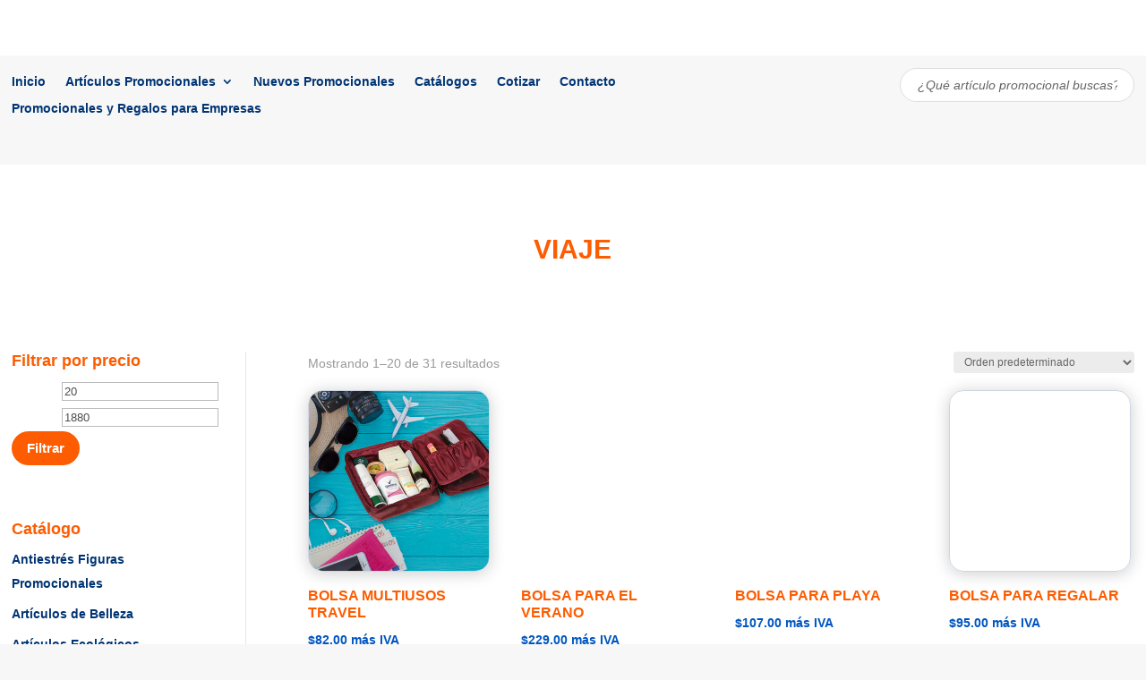

--- FILE ---
content_type: text/html; charset=UTF-8
request_url: https://publipromocionales.com/etiqueta-producto/viaje/
body_size: 25479
content:
<!DOCTYPE html><html lang="es"><head><script data-no-optimize="1">var litespeed_docref=sessionStorage.getItem("litespeed_docref");litespeed_docref&&(Object.defineProperty(document,"referrer",{get:function(){return litespeed_docref}}),sessionStorage.removeItem("litespeed_docref"));</script> <meta charset="UTF-8" /><meta http-equiv="X-UA-Compatible" content="IE=edge"><link rel="pingback" href="https://publipromocionales.com/xmlrpc.php" /> <script type="litespeed/javascript">document.documentElement.className='js'</script> <script data-cfasync="false" data-no-defer="1" data-no-minify="1" data-no-optimize="1">var ewww_webp_supported=!1;function check_webp_feature(A,e){var w;e=void 0!==e?e:function(){},ewww_webp_supported?e(ewww_webp_supported):((w=new Image).onload=function(){ewww_webp_supported=0<w.width&&0<w.height,e&&e(ewww_webp_supported)},w.onerror=function(){e&&e(!1)},w.src="data:image/webp;base64,"+{alpha:"UklGRkoAAABXRUJQVlA4WAoAAAAQAAAAAAAAAAAAQUxQSAwAAAARBxAR/Q9ERP8DAABWUDggGAAAABQBAJ0BKgEAAQAAAP4AAA3AAP7mtQAAAA=="}[A])}check_webp_feature("alpha");</script><script data-cfasync="false" data-no-defer="1" data-no-minify="1" data-no-optimize="1">var Arrive=function(c,w){"use strict";if(c.MutationObserver&&"undefined"!=typeof HTMLElement){var r,a=0,u=(r=HTMLElement.prototype.matches||HTMLElement.prototype.webkitMatchesSelector||HTMLElement.prototype.mozMatchesSelector||HTMLElement.prototype.msMatchesSelector,{matchesSelector:function(e,t){return e instanceof HTMLElement&&r.call(e,t)},addMethod:function(e,t,r){var a=e[t];e[t]=function(){return r.length==arguments.length?r.apply(this,arguments):"function"==typeof a?a.apply(this,arguments):void 0}},callCallbacks:function(e,t){t&&t.options.onceOnly&&1==t.firedElems.length&&(e=[e[0]]);for(var r,a=0;r=e[a];a++)r&&r.callback&&r.callback.call(r.elem,r.elem);t&&t.options.onceOnly&&1==t.firedElems.length&&t.me.unbindEventWithSelectorAndCallback.call(t.target,t.selector,t.callback)},checkChildNodesRecursively:function(e,t,r,a){for(var i,n=0;i=e[n];n++)r(i,t,a)&&a.push({callback:t.callback,elem:i}),0<i.childNodes.length&&u.checkChildNodesRecursively(i.childNodes,t,r,a)},mergeArrays:function(e,t){var r,a={};for(r in e)e.hasOwnProperty(r)&&(a[r]=e[r]);for(r in t)t.hasOwnProperty(r)&&(a[r]=t[r]);return a},toElementsArray:function(e){return e=void 0!==e&&("number"!=typeof e.length||e===c)?[e]:e}}),e=(l.prototype.addEvent=function(e,t,r,a){a={target:e,selector:t,options:r,callback:a,firedElems:[]};return this._beforeAdding&&this._beforeAdding(a),this._eventsBucket.push(a),a},l.prototype.removeEvent=function(e){for(var t,r=this._eventsBucket.length-1;t=this._eventsBucket[r];r--)e(t)&&(this._beforeRemoving&&this._beforeRemoving(t),(t=this._eventsBucket.splice(r,1))&&t.length&&(t[0].callback=null))},l.prototype.beforeAdding=function(e){this._beforeAdding=e},l.prototype.beforeRemoving=function(e){this._beforeRemoving=e},l),t=function(i,n){var o=new e,l=this,s={fireOnAttributesModification:!1};return o.beforeAdding(function(t){var e=t.target;e!==c.document&&e!==c||(e=document.getElementsByTagName("html")[0]);var r=new MutationObserver(function(e){n.call(this,e,t)}),a=i(t.options);r.observe(e,a),t.observer=r,t.me=l}),o.beforeRemoving(function(e){e.observer.disconnect()}),this.bindEvent=function(e,t,r){t=u.mergeArrays(s,t);for(var a=u.toElementsArray(this),i=0;i<a.length;i++)o.addEvent(a[i],e,t,r)},this.unbindEvent=function(){var r=u.toElementsArray(this);o.removeEvent(function(e){for(var t=0;t<r.length;t++)if(this===w||e.target===r[t])return!0;return!1})},this.unbindEventWithSelectorOrCallback=function(r){var a=u.toElementsArray(this),i=r,e="function"==typeof r?function(e){for(var t=0;t<a.length;t++)if((this===w||e.target===a[t])&&e.callback===i)return!0;return!1}:function(e){for(var t=0;t<a.length;t++)if((this===w||e.target===a[t])&&e.selector===r)return!0;return!1};o.removeEvent(e)},this.unbindEventWithSelectorAndCallback=function(r,a){var i=u.toElementsArray(this);o.removeEvent(function(e){for(var t=0;t<i.length;t++)if((this===w||e.target===i[t])&&e.selector===r&&e.callback===a)return!0;return!1})},this},i=new function(){var s={fireOnAttributesModification:!1,onceOnly:!1,existing:!1};function n(e,t,r){return!(!u.matchesSelector(e,t.selector)||(e._id===w&&(e._id=a++),-1!=t.firedElems.indexOf(e._id)))&&(t.firedElems.push(e._id),!0)}var c=(i=new t(function(e){var t={attributes:!1,childList:!0,subtree:!0};return e.fireOnAttributesModification&&(t.attributes=!0),t},function(e,i){e.forEach(function(e){var t=e.addedNodes,r=e.target,a=[];null!==t&&0<t.length?u.checkChildNodesRecursively(t,i,n,a):"attributes"===e.type&&n(r,i)&&a.push({callback:i.callback,elem:r}),u.callCallbacks(a,i)})})).bindEvent;return i.bindEvent=function(e,t,r){t=void 0===r?(r=t,s):u.mergeArrays(s,t);var a=u.toElementsArray(this);if(t.existing){for(var i=[],n=0;n<a.length;n++)for(var o=a[n].querySelectorAll(e),l=0;l<o.length;l++)i.push({callback:r,elem:o[l]});if(t.onceOnly&&i.length)return r.call(i[0].elem,i[0].elem);setTimeout(u.callCallbacks,1,i)}c.call(this,e,t,r)},i},o=new function(){var a={};function i(e,t){return u.matchesSelector(e,t.selector)}var n=(o=new t(function(){return{childList:!0,subtree:!0}},function(e,r){e.forEach(function(e){var t=e.removedNodes,e=[];null!==t&&0<t.length&&u.checkChildNodesRecursively(t,r,i,e),u.callCallbacks(e,r)})})).bindEvent;return o.bindEvent=function(e,t,r){t=void 0===r?(r=t,a):u.mergeArrays(a,t),n.call(this,e,t,r)},o};d(HTMLElement.prototype),d(NodeList.prototype),d(HTMLCollection.prototype),d(HTMLDocument.prototype),d(Window.prototype);var n={};return s(i,n,"unbindAllArrive"),s(o,n,"unbindAllLeave"),n}function l(){this._eventsBucket=[],this._beforeAdding=null,this._beforeRemoving=null}function s(e,t,r){u.addMethod(t,r,e.unbindEvent),u.addMethod(t,r,e.unbindEventWithSelectorOrCallback),u.addMethod(t,r,e.unbindEventWithSelectorAndCallback)}function d(e){e.arrive=i.bindEvent,s(i,e,"unbindArrive"),e.leave=o.bindEvent,s(o,e,"unbindLeave")}}(window,void 0),ewww_webp_supported=!1;function check_webp_feature(e,t){var r;ewww_webp_supported?t(ewww_webp_supported):((r=new Image).onload=function(){ewww_webp_supported=0<r.width&&0<r.height,t(ewww_webp_supported)},r.onerror=function(){t(!1)},r.src="data:image/webp;base64,"+{alpha:"UklGRkoAAABXRUJQVlA4WAoAAAAQAAAAAAAAAAAAQUxQSAwAAAARBxAR/Q9ERP8DAABWUDggGAAAABQBAJ0BKgEAAQAAAP4AAA3AAP7mtQAAAA==",animation:"UklGRlIAAABXRUJQVlA4WAoAAAASAAAAAAAAAAAAQU5JTQYAAAD/////AABBTk1GJgAAAAAAAAAAAAAAAAAAAGQAAABWUDhMDQAAAC8AAAAQBxAREYiI/gcA"}[e])}function ewwwLoadImages(e){if(e){for(var t=document.querySelectorAll(".batch-image img, .image-wrapper a, .ngg-pro-masonry-item a, .ngg-galleria-offscreen-seo-wrapper a"),r=0,a=t.length;r<a;r++)ewwwAttr(t[r],"data-src",t[r].getAttribute("data-webp")),ewwwAttr(t[r],"data-thumbnail",t[r].getAttribute("data-webp-thumbnail"));for(var i=document.querySelectorAll("div.woocommerce-product-gallery__image"),r=0,a=i.length;r<a;r++)ewwwAttr(i[r],"data-thumb",i[r].getAttribute("data-webp-thumb"))}for(var n=document.querySelectorAll("video"),r=0,a=n.length;r<a;r++)ewwwAttr(n[r],"poster",e?n[r].getAttribute("data-poster-webp"):n[r].getAttribute("data-poster-image"));for(var o,l=document.querySelectorAll("img.ewww_webp_lazy_load"),r=0,a=l.length;r<a;r++)e&&(ewwwAttr(l[r],"data-lazy-srcset",l[r].getAttribute("data-lazy-srcset-webp")),ewwwAttr(l[r],"data-srcset",l[r].getAttribute("data-srcset-webp")),ewwwAttr(l[r],"data-lazy-src",l[r].getAttribute("data-lazy-src-webp")),ewwwAttr(l[r],"data-src",l[r].getAttribute("data-src-webp")),ewwwAttr(l[r],"data-orig-file",l[r].getAttribute("data-webp-orig-file")),ewwwAttr(l[r],"data-medium-file",l[r].getAttribute("data-webp-medium-file")),ewwwAttr(l[r],"data-large-file",l[r].getAttribute("data-webp-large-file")),null!=(o=l[r].getAttribute("srcset"))&&!1!==o&&o.includes("R0lGOD")&&ewwwAttr(l[r],"src",l[r].getAttribute("data-lazy-src-webp"))),l[r].className=l[r].className.replace(/\bewww_webp_lazy_load\b/,"");for(var s=document.querySelectorAll(".ewww_webp"),r=0,a=s.length;r<a;r++)e?(ewwwAttr(s[r],"srcset",s[r].getAttribute("data-srcset-webp")),ewwwAttr(s[r],"src",s[r].getAttribute("data-src-webp")),ewwwAttr(s[r],"data-orig-file",s[r].getAttribute("data-webp-orig-file")),ewwwAttr(s[r],"data-medium-file",s[r].getAttribute("data-webp-medium-file")),ewwwAttr(s[r],"data-large-file",s[r].getAttribute("data-webp-large-file")),ewwwAttr(s[r],"data-large_image",s[r].getAttribute("data-webp-large_image")),ewwwAttr(s[r],"data-src",s[r].getAttribute("data-webp-src"))):(ewwwAttr(s[r],"srcset",s[r].getAttribute("data-srcset-img")),ewwwAttr(s[r],"src",s[r].getAttribute("data-src-img"))),s[r].className=s[r].className.replace(/\bewww_webp\b/,"ewww_webp_loaded");window.jQuery&&jQuery.fn.isotope&&jQuery.fn.imagesLoaded&&(jQuery(".fusion-posts-container-infinite").imagesLoaded(function(){jQuery(".fusion-posts-container-infinite").hasClass("isotope")&&jQuery(".fusion-posts-container-infinite").isotope()}),jQuery(".fusion-portfolio:not(.fusion-recent-works) .fusion-portfolio-wrapper").imagesLoaded(function(){jQuery(".fusion-portfolio:not(.fusion-recent-works) .fusion-portfolio-wrapper").isotope()}))}function ewwwWebPInit(e){ewwwLoadImages(e),ewwwNggLoadGalleries(e),document.arrive(".ewww_webp",function(){ewwwLoadImages(e)}),document.arrive(".ewww_webp_lazy_load",function(){ewwwLoadImages(e)}),document.arrive("videos",function(){ewwwLoadImages(e)}),"loading"==document.readyState?document.addEventListener("DOMContentLoaded",ewwwJSONParserInit):("undefined"!=typeof galleries&&ewwwNggParseGalleries(e),ewwwWooParseVariations(e))}function ewwwAttr(e,t,r){null!=r&&!1!==r&&e.setAttribute(t,r)}function ewwwJSONParserInit(){"undefined"!=typeof galleries&&check_webp_feature("alpha",ewwwNggParseGalleries),check_webp_feature("alpha",ewwwWooParseVariations)}function ewwwWooParseVariations(e){if(e)for(var t=document.querySelectorAll("form.variations_form"),r=0,a=t.length;r<a;r++){var i=t[r].getAttribute("data-product_variations"),n=!1;try{for(var o in i=JSON.parse(i))void 0!==i[o]&&void 0!==i[o].image&&(void 0!==i[o].image.src_webp&&(i[o].image.src=i[o].image.src_webp,n=!0),void 0!==i[o].image.srcset_webp&&(i[o].image.srcset=i[o].image.srcset_webp,n=!0),void 0!==i[o].image.full_src_webp&&(i[o].image.full_src=i[o].image.full_src_webp,n=!0),void 0!==i[o].image.gallery_thumbnail_src_webp&&(i[o].image.gallery_thumbnail_src=i[o].image.gallery_thumbnail_src_webp,n=!0),void 0!==i[o].image.thumb_src_webp&&(i[o].image.thumb_src=i[o].image.thumb_src_webp,n=!0));n&&ewwwAttr(t[r],"data-product_variations",JSON.stringify(i))}catch(e){}}}function ewwwNggParseGalleries(e){if(e)for(var t in galleries){var r=galleries[t];galleries[t].images_list=ewwwNggParseImageList(r.images_list)}}function ewwwNggLoadGalleries(e){e&&document.addEventListener("ngg.galleria.themeadded",function(e,t){window.ngg_galleria._create_backup=window.ngg_galleria.create,window.ngg_galleria.create=function(e,t){var r=$(e).data("id");return galleries["gallery_"+r].images_list=ewwwNggParseImageList(galleries["gallery_"+r].images_list),window.ngg_galleria._create_backup(e,t)}})}function ewwwNggParseImageList(e){for(var t in e){var r=e[t];if(void 0!==r["image-webp"]&&(e[t].image=r["image-webp"],delete e[t]["image-webp"]),void 0!==r["thumb-webp"]&&(e[t].thumb=r["thumb-webp"],delete e[t]["thumb-webp"]),void 0!==r.full_image_webp&&(e[t].full_image=r.full_image_webp,delete e[t].full_image_webp),void 0!==r.srcsets)for(var a in r.srcsets)nggSrcset=r.srcsets[a],void 0!==r.srcsets[a+"-webp"]&&(e[t].srcsets[a]=r.srcsets[a+"-webp"],delete e[t].srcsets[a+"-webp"]);if(void 0!==r.full_srcsets)for(var i in r.full_srcsets)nggFSrcset=r.full_srcsets[i],void 0!==r.full_srcsets[i+"-webp"]&&(e[t].full_srcsets[i]=r.full_srcsets[i+"-webp"],delete e[t].full_srcsets[i+"-webp"])}return e}check_webp_feature("alpha",ewwwWebPInit);</script><meta name='robots' content='index, follow, max-image-preview:large, max-snippet:-1, max-video-preview:-1' /><title>VIAJE archivos | PubliPromocionales</title><meta name="description" content="VIAJETenemos sin duda todos los mejores promocionales para tu viaje te vas a sorprender llamanos tenemos grandes volumenes" /><link rel="canonical" href="https://publipromocionales.com/etiqueta-producto/viaje/" /><link rel="next" href="https://publipromocionales.com/etiqueta-producto/viaje/page/2/" /><meta property="og:locale" content="es_ES" /><meta property="og:type" content="article" /><meta property="og:title" content="VIAJE archivos | PubliPromocionales" /><meta property="og:description" content="VIAJETenemos sin duda todos los mejores promocionales para tu viaje te vas a sorprender llamanos tenemos grandes volumenes" /><meta property="og:url" content="https://publipromocionales.com/etiqueta-producto/viaje/" /><meta property="og:site_name" content="PubliPromocionales" /><meta name="twitter:card" content="summary_large_image" /> <script type="application/ld+json" class="yoast-schema-graph">{"@context":"https://schema.org","@graph":[{"@type":"CollectionPage","@id":"https://publipromocionales.com/etiqueta-producto/viaje/","url":"https://publipromocionales.com/etiqueta-producto/viaje/","name":"VIAJE archivos | PubliPromocionales","isPartOf":{"@id":"https://publipromocionales.com/#website"},"primaryImageOfPage":{"@id":"https://publipromocionales.com/etiqueta-producto/viaje/#primaryimage"},"image":{"@id":"https://publipromocionales.com/etiqueta-producto/viaje/#primaryimage"},"thumbnailUrl":"https://publipromocionales.com/wp-content/uploads/2022/12/TX-066_03.jpg","description":"VIAJETenemos sin duda todos los mejores promocionales para tu viaje te vas a sorprender llamanos tenemos grandes volumenes","breadcrumb":{"@id":"https://publipromocionales.com/etiqueta-producto/viaje/#breadcrumb"},"inLanguage":"es"},{"@type":"ImageObject","inLanguage":"es","@id":"https://publipromocionales.com/etiqueta-producto/viaje/#primaryimage","url":"https://publipromocionales.com/wp-content/uploads/2022/12/TX-066_03.jpg","contentUrl":"https://publipromocionales.com/wp-content/uploads/2022/12/TX-066_03.jpg","width":700,"height":700,"caption":"BOLSA MULTIUSOS TRAVEL Bolsa multiusos travel sin duda ideal para tus viajes ademas tiene separador despegable y agarradera "},{"@type":"BreadcrumbList","@id":"https://publipromocionales.com/etiqueta-producto/viaje/#breadcrumb","itemListElement":[{"@type":"ListItem","position":1,"name":"Portada","item":"https://publipromocionales.com/"},{"@type":"ListItem","position":2,"name":"VIAJE"}]},{"@type":"WebSite","@id":"https://publipromocionales.com/#website","url":"https://publipromocionales.com/","name":"PubliPromocionales","description":"Regalos y promocionales para empresas","publisher":{"@id":"https://publipromocionales.com/#organization"},"alternateName":"PubliPromocionales","potentialAction":[{"@type":"SearchAction","target":{"@type":"EntryPoint","urlTemplate":"https://publipromocionales.com/?s={search_term_string}"},"query-input":{"@type":"PropertyValueSpecification","valueRequired":true,"valueName":"search_term_string"}}],"inLanguage":"es"},{"@type":"Organization","@id":"https://publipromocionales.com/#organization","name":"PubliPromocionales","url":"https://publipromocionales.com/","logo":{"@type":"ImageObject","inLanguage":"es","@id":"https://publipromocionales.com/#/schema/logo/image/","url":"https://publipromocionales.com/wp-content/uploads/2017/08/publipromocionales_favicon.png","contentUrl":"https://publipromocionales.com/wp-content/uploads/2017/08/publipromocionales_favicon.png","width":512,"height":512,"caption":"PubliPromocionales"},"image":{"@id":"https://publipromocionales.com/#/schema/logo/image/"},"sameAs":["https://www.facebook.com/publipromocionales"]}]}</script> <link rel='dns-prefetch' href='//www.googletagmanager.com' /><link rel='dns-prefetch' href='//fonts.googleapis.com' /><link rel='dns-prefetch' href='//fonts.gstatic.com' /><link rel='dns-prefetch' href='//connect.facebook.net' /><link rel='dns-prefetch' href='//ajax.googleapis.com' /><link rel='preconnect' href='https://fonts.googleapis.com' /><link rel='preconnect' href='https://fonts.gstatic.com' /><link rel='preconnect' href='https://ajax.googleapis.com' /><meta content="PubliPromocionales v.2.0.0" name="generator"/><link data-optimized="2" rel="stylesheet" href="https://publipromocionales.com/wp-content/litespeed/css/1c3087647ccc0460a0b57d1dc04148b9.css?ver=f3af8" /> <script type="litespeed/javascript" data-src="https://publipromocionales.com/wp-includes/js/jquery/jquery.min.js" id="jquery-core-js"></script> <script id="wc-add-to-cart-js-extra" type="litespeed/javascript">var wc_add_to_cart_params={"ajax_url":"/wp-admin/admin-ajax.php","wc_ajax_url":"/?wc-ajax=%%endpoint%%","i18n_view_cart":"Ver carrito","cart_url":"https://publipromocionales.com/carrito/","is_cart":"","cart_redirect_after_add":"no"}</script> <script id="woocommerce-js-extra" type="litespeed/javascript">var woocommerce_params={"ajax_url":"/wp-admin/admin-ajax.php","wc_ajax_url":"/?wc-ajax=%%endpoint%%","i18n_password_show":"Mostrar contrase\u00f1a","i18n_password_hide":"Ocultar contrase\u00f1a"}</script> <script id="wc-single-product-js-extra" type="litespeed/javascript">var wc_single_product_params={"i18n_required_rating_text":"Por favor elige una puntuaci\u00f3n","i18n_rating_options":["1 de 5 estrellas","2 de 5 estrellas","3 de 5 estrellas","4 de 5 estrellas","5 de 5 estrellas"],"i18n_product_gallery_trigger_text":"Ver galer\u00eda de im\u00e1genes a pantalla completa","review_rating_required":"no","flexslider":{"rtl":!1,"animation":"slide","smoothHeight":!0,"directionNav":!1,"controlNav":"thumbnails","slideshow":!1,"animationSpeed":500,"animationLoop":!1,"allowOneSlide":!1},"zoom_enabled":"1","zoom_options":[],"photoswipe_enabled":"1","photoswipe_options":{"shareEl":!1,"closeOnScroll":!1,"history":!1,"hideAnimationDuration":0,"showAnimationDuration":0},"flexslider_enabled":"1"}</script> <script id="wc-cart-fragments-js-extra" type="litespeed/javascript">var wc_cart_fragments_params={"ajax_url":"/wp-admin/admin-ajax.php","wc_ajax_url":"/?wc-ajax=%%endpoint%%","cart_hash_key":"wc_cart_hash_01884d7c7b19a0e1466bfdefe1c059e5","fragment_name":"wc_fragments_01884d7c7b19a0e1466bfdefe1c059e5","request_timeout":"5000"}</script> <script id="wc-country-select-js-extra" type="litespeed/javascript">var wc_country_select_params={"countries":"{\"MX\":{\"DF\":\"Ciudad de M\\u00e9xico\",\"JA\":\"Jalisco\",\"NL\":\"Nuevo Le\\u00f3n\",\"AG\":\"Aguascalientes\",\"BC\":\"Baja California\",\"BS\":\"Baja California Sur\",\"CM\":\"Campeche\",\"CS\":\"Chiapas\",\"CH\":\"Chihuahua\",\"CO\":\"Coahuila\",\"CL\":\"Colima\",\"DG\":\"Durango\",\"GT\":\"Guanajuato\",\"GR\":\"Guerrero\",\"HG\":\"Hidalgo\",\"MX\":\"Estado de M\\u00e9xico\",\"MI\":\"Michoac\\u00e1n\",\"MO\":\"Morelos\",\"NA\":\"Nayarit\",\"OA\":\"Oaxaca\",\"PU\":\"Puebla\",\"QT\":\"Quer\\u00e9taro\",\"QR\":\"Quintana Roo\",\"SL\":\"San Luis Potos\\u00ed\",\"SI\":\"Sinaloa\",\"SO\":\"Sonora\",\"TB\":\"Tabasco\",\"TM\":\"Tamaulipas\",\"TL\":\"Tlaxcala\",\"VE\":\"Veracruz\",\"YU\":\"Yucat\\u00e1n\",\"ZA\":\"Zacatecas\"}}","i18n_select_state_text":"Elige una opci\u00f3n\u2026","i18n_no_matches":"No se han encontrado coincidencias","i18n_ajax_error":"Error al cargar","i18n_input_too_short_1":"Por favor, introduce 1 o m\u00e1s caracteres","i18n_input_too_short_n":"Por favor, introduce %qty% o m\u00e1s caracteres","i18n_input_too_long_1":"Por favor, borra 1 car\u00e1cter.","i18n_input_too_long_n":"Por favor, borra %qty% caracteres","i18n_selection_too_long_1":"Solo puedes seleccionar 1 art\u00edculo","i18n_selection_too_long_n":"Solo puedes seleccionar %qty% art\u00edculos","i18n_load_more":"Cargando m\u00e1s resultados\u2026","i18n_searching":"Buscando\u2026"}</script> <script id="wc-address-i18n-js-extra" type="litespeed/javascript">var wc_address_i18n_params={"locale":"{\"default\":{\"first_name\":{\"label\":\"Nombre\",\"required\":true,\"class\":[\"form-row-first\"],\"autocomplete\":\"given-name\",\"priority\":10},\"last_name\":{\"label\":\"Apellidos\",\"required\":true,\"class\":[\"form-row-last\"],\"autocomplete\":\"family-name\",\"priority\":20},\"company\":{\"label\":\"Nombre de la empresa\",\"class\":[\"form-row-wide\"],\"autocomplete\":\"organization\",\"priority\":30,\"required\":false},\"country\":{\"type\":\"country\",\"label\":\"Pa\\u00eds / Regi\\u00f3n\",\"required\":true,\"class\":[\"form-row-wide\",\"address-field\",\"update_totals_on_change\"],\"autocomplete\":\"country\",\"priority\":40},\"address_1\":{\"label\":\"Direcci\\u00f3n de la calle\",\"placeholder\":\"Nombre de la calle y n\\u00famero de la casa\",\"required\":true,\"class\":[\"form-row-wide\",\"address-field\"],\"autocomplete\":\"address-line1\",\"priority\":50},\"address_2\":{\"label\":\"Apartamento, habitaci\\u00f3n, escalera, etc.\",\"label_class\":[\"screen-reader-text\"],\"placeholder\":\"Apartamento, habitaci\\u00f3n, etc. (opcional)\",\"class\":[\"form-row-wide\",\"address-field\"],\"autocomplete\":\"address-line2\",\"priority\":60,\"required\":false},\"city\":{\"label\":\"Poblaci\\u00f3n\",\"required\":true,\"class\":[\"form-row-wide\",\"address-field\"],\"autocomplete\":\"address-level2\",\"priority\":70},\"state\":{\"type\":\"state\",\"label\":\"Regi\\u00f3n / Provincia\",\"required\":true,\"class\":[\"form-row-wide\",\"address-field\"],\"validate\":[\"state\"],\"autocomplete\":\"address-level1\",\"priority\":80},\"postcode\":{\"label\":\"C\\u00f3digo postal / ZIP\",\"required\":true,\"class\":[\"form-row-wide\",\"address-field\"],\"validate\":[\"postcode\"],\"autocomplete\":\"postal-code\",\"priority\":90}},\"MX\":{\"first_name\":{\"label\":\"Nombre\",\"required\":true,\"class\":[\"form-row-first\"],\"autocomplete\":\"given-name\",\"priority\":10},\"last_name\":{\"label\":\"Apellidos\",\"required\":true,\"class\":[\"form-row-last\"],\"autocomplete\":\"family-name\",\"priority\":20},\"company\":{\"label\":\"Nombre de la empresa\",\"class\":[\"form-row-wide\"],\"autocomplete\":\"organization\",\"priority\":30,\"required\":false},\"country\":{\"type\":\"country\",\"label\":\"Pa\\u00eds / Regi\\u00f3n\",\"required\":true,\"class\":[\"form-row-wide\",\"address-field\",\"update_totals_on_change\"],\"autocomplete\":\"country\",\"priority\":40},\"address_1\":{\"label\":\"Direcci\\u00f3n de la calle\",\"placeholder\":\"Nombre de la calle y n\\u00famero de la casa\",\"required\":true,\"class\":[\"form-row-wide\",\"address-field\"],\"autocomplete\":\"address-line1\",\"priority\":50},\"address_2\":{\"label\":\"Apartamento, habitaci\\u00f3n, escalera, etc.\",\"label_class\":[\"screen-reader-text\"],\"placeholder\":\"Apartamento, habitaci\\u00f3n, etc. (opcional)\",\"class\":[\"form-row-wide\",\"address-field\"],\"autocomplete\":\"address-line2\",\"priority\":60,\"required\":false},\"city\":{\"label\":\"Poblaci\\u00f3n\",\"required\":true,\"class\":[\"form-row-wide\",\"address-field\"],\"autocomplete\":\"address-level2\",\"priority\":70},\"state\":{\"type\":\"state\",\"label\":\"Regi\\u00f3n / Provincia\",\"required\":true,\"class\":[\"form-row-wide\",\"address-field\"],\"validate\":[\"state\"],\"autocomplete\":\"address-level1\",\"priority\":80},\"postcode\":{\"label\":\"C\\u00f3digo postal / ZIP\",\"required\":true,\"class\":[\"form-row-wide\",\"address-field\"],\"validate\":[\"postcode\"],\"autocomplete\":\"postal-code\",\"priority\":90}}}","locale_fields":"{\"address_1\":\"#billing_address_1_field, #shipping_address_1_field\",\"address_2\":\"#billing_address_2_field, #shipping_address_2_field\",\"state\":\"#billing_state_field, #shipping_state_field, #calc_shipping_state_field\",\"postcode\":\"#billing_postcode_field, #shipping_postcode_field, #calc_shipping_postcode_field\",\"city\":\"#billing_city_field, #shipping_city_field, #calc_shipping_city_field\"}","i18n_required_text":"obligatorio","i18n_optional_text":"opcional"}</script> <script id="wc-checkout-js-extra" type="litespeed/javascript">var wc_checkout_params={"ajax_url":"/wp-admin/admin-ajax.php","wc_ajax_url":"/?wc-ajax=%%endpoint%%","update_order_review_nonce":"1352faff2d","apply_coupon_nonce":"5989abe888","remove_coupon_nonce":"4b3eea8600","option_guest_checkout":"yes","checkout_url":"/?wc-ajax=checkout","is_checkout":"0","debug_mode":"","i18n_checkout_error":"Se produjo un error al procesar tu pedido. Comprueba si hay cargos en tu m\u00e9todo de pago y revisa tu \u003Ca href=\"https://publipromocionales.com/mi-cuenta/orders/\"\u003Ehistorial de pedidos\u003C/a\u003E antes de volver a realizar el pedido."}</script> <link rel="https://api.w.org/" href="https://publipromocionales.com/wp-json/" /><link rel="alternate" title="JSON" type="application/json" href="https://publipromocionales.com/wp-json/wp/v2/product_tag/109" /><link rel="EditURI" type="application/rsd+xml" title="RSD" href="https://publipromocionales.com/xmlrpc.php?rsd" /><meta name="generator" content="Site Kit by Google 1.158.0" /><meta name="viewport" content="width=device-width, initial-scale=1, maximum-scale=2"><meta name="viewport" content="width=device-width, initial-scale=1.0, maximum-scale=1.0, user-scalable=0" />	<noscript><style>.woocommerce-product-gallery{ opacity: 1 !important; }</style></noscript>
<noscript><style>.lazyload[data-src]{display:none !important;}</style></noscript> <script type="litespeed/javascript">document.addEventListener("DOMContentLiteSpeedLoaded",function(){const botonCotizar=document.querySelector(".add-request-quote-button, .add_to_quote");if(botonCotizar&&!document.querySelector(".btn-whatsapp-producto")){const producto=document.querySelector("h1.product_title")?.innerText||"Producto";const url=window.location.href;const mensaje=encodeURIComponent("Hola, quiero cotizar este producto:\n\n"+"📦 Producto: "+producto+"\n"+"🔗 Link: "+url+"\n\n"+"👤 Nombre:\n"+"🏢 Empresa:\n"+"📧 Email:\n"+"📦 Cantidad:\n"+"🎨 Impresión: ¿cuántas tintas?");const botonWhats=document.createElement("a");botonWhats.href="https://wa.me/525572679061?text="+mensaje;botonWhats.target="_blank";botonWhats.className="btn-whatsapp-producto";botonWhats.innerText="Cotiza este producto por WhatsApp";botonCotizar.parentNode.appendChild(botonWhats)}})</script> <script type="litespeed/javascript">document.addEventListener("DOMContentLiteSpeedLoaded",function(){if(document.body.classList.contains("tax-product_cat")){const title=document.querySelector("h1");if(title&&!document.querySelector(".pp-whatsapp-cat")){const btn=document.createElement("div");btn.className="pp-whatsapp-cat";btn.innerHTML=`
        <div style="text-align:center;margin:20px 0">
          <a href="https://wa.me/525572679061?text=Hola,%20quiero%20cotizar%20productos%20de%20esta%20categoría.%0A%0ACantidad:%0AFecha%20de%20entrega:%0ACiudad:"
             target="_blank"
             style="background:#25D366;color:#fff;padding:14px 30px;border-radius:40px;
             font-weight:600;text-decoration:none;display:inline-block;">
            🟢 Cotiza por WhatsApp ahora
          </a>
        </div>`;title.after(btn)}}})</script>  <script type="litespeed/javascript" data-src="https://www.googletagmanager.com/gtag/js?id=G-YJE28PE2SW"></script> <script type="litespeed/javascript">window.dataLayer=window.dataLayer||[];function gtag(){dataLayer.push(arguments)}
gtag('js',new Date());gtag('config','G-YJE28PE2SW')</script> <script type="litespeed/javascript" data-src="https://www.googletagmanager.com/gtag/js?id=G-YJE28PE2SW"></script> <script type="litespeed/javascript">window.dataLayer=window.dataLayer||[];function gtag(){dataLayer.push(arguments)}
gtag('js',new Date());gtag('config','G-YJE28PE2SW')</script>  <script type="litespeed/javascript">(function(w,d,s,l,i){w[l]=w[l]||[];w[l].push({'gtm.start':new Date().getTime(),event:'gtm.js'});var f=d.getElementsByTagName(s)[0],j=d.createElement(s),dl=l!='dataLayer'?'&l='+l:'';j.async=!0;j.src='https://www.googletagmanager.com/gtm.js?id='+i+dl;f.parentNode.insertBefore(j,f)})(window,document,'script','dataLayer','GTM-TTTD3VJK')</script> <link rel="icon" href="https://publipromocionales.com/wp-content/uploads/2017/08/cropped-publipromocionales_favicon-100x100.png" sizes="32x32" /><link rel="icon" href="https://publipromocionales.com/wp-content/uploads/2017/08/cropped-publipromocionales_favicon-400x400.png" sizes="192x192" /><link rel="apple-touch-icon" href="https://publipromocionales.com/wp-content/uploads/2017/08/cropped-publipromocionales_favicon-400x400.png" /><meta name="msapplication-TileImage" content="https://publipromocionales.com/wp-content/uploads/2017/08/cropped-publipromocionales_favicon-400x400.png" /></head><body class="archive tax-product_tag term-viaje term-109 custom-background wp-theme-Divi wp-child-theme-publipromocionales theme-Divi et-tb-has-template et-tb-has-header et-tb-has-body et-tb-has-footer woocommerce woocommerce-page woocommerce-no-js et_button_no_icon et_pb_button_helper_class et_cover_background et_pb_gutter osx et_pb_gutters3 et_divi_theme et-db">
 <script type="litespeed/javascript" data-src="https://www.googletagmanager.com/gtag/js?id=G-DXZD0Q6Z6K"></script> <script type="litespeed/javascript">window.dataLayer=window.dataLayer||[];function gtag(){dataLayer.push(arguments)}
gtag('js',new Date());gtag('config','G-DXZD0Q6Z6K')</script><div id="page-container"><div id="et-boc" class="et-boc"><header class="et-l et-l--header"><div class="et_builder_inner_content et_pb_gutters3 product"><div class="et_pb_section et_pb_section_0_tb_header et_section_regular" ><div class="et_pb_row et_pb_row_0_tb_header et_pb_equal_columns"><div class="et_pb_column et_pb_column_2_5 et_pb_column_0_tb_header  et_pb_css_mix_blend_mode_passthrough"><div class="et_pb_module et_pb_image et_pb_image_0_tb_header">
<a href="https://publipromocionales.com/"><span class="et_pb_image_wrap "><img decoding="async" width="702" height="64" src="[data-uri]" alt="" title=""   class="wp-image-86 lazyload" data-src="https://publipromocionales.com/wp-content/uploads/2017/08/publipromocionales_logo_1.png" data-srcset="https://publipromocionales.com/wp-content/uploads/2017/08/publipromocionales_logo_1.png 702w, https://publipromocionales.com/wp-content/uploads/2017/08/publipromocionales_logo_1-480x44.png 480w" data-sizes="auto" data-eio-rwidth="702" data-eio-rheight="64" /><noscript><img decoding="async" width="702" height="64" src="https://publipromocionales.com/wp-content/uploads/2017/08/publipromocionales_logo_1.png" alt="" title="" srcset="https://publipromocionales.com/wp-content/uploads/2017/08/publipromocionales_logo_1.png 702w, https://publipromocionales.com/wp-content/uploads/2017/08/publipromocionales_logo_1-480x44.png 480w" sizes="(min-width: 0px) and (max-width: 480px) 480px, (min-width: 481px) 702px, 100vw" class="wp-image-86" data-eio="l" /></noscript></span></a></div></div><div class="et_pb_column et_pb_column_3_5 et_pb_column_1_tb_header  et_pb_css_mix_blend_mode_passthrough et-last-child"><div class="et_pb_with_border et_pb_module et_pb_blurb et_pb_blurb_0_tb_header  et_pb_text_align_left  et_pb_blurb_position_left et_pb_bg_layout_light"><div class="et_pb_blurb_content"><div class="et_pb_blurb_container"><div class="et_pb_blurb_description"><p><a href="mailto:ventas@publipromocionales.com" target="_blank" rel="noopener"></a></p></div></div></div></div></div></div></div><div class="et_pb_section et_pb_section_1_tb_header et_pb_sticky_module et_pb_with_background et_section_regular et_pb_section--with-menu" ><div class="et_pb_with_border et_pb_row et_pb_row_1_tb_header et_pb_equal_columns et_pb_row--with-menu"><div class="et_pb_column et_pb_column_3_4 et_pb_column_2_tb_header  et_pb_css_mix_blend_mode_passthrough et_pb_column--with-menu"><div class="et_pb_module et_pb_menu et_pb_menu_0_tb_header et_pb_bg_layout_light  et_pb_text_align_left et_dropdown_animation_fade et_pb_menu--without-logo et_pb_menu--style-left_aligned"><div class="et_pb_menu_inner_container clearfix"><div class="et_pb_menu__logo-wrap"><div class="et_pb_menu__logo">
<a href="https://publipromocionales.com/" ><img decoding="async" src="" alt="" class="et_multi_view_hidden_image" data-et-multi-view="{&quot;schema&quot;:{&quot;attrs&quot;:{&quot;desktop&quot;:{&quot;src&quot;:&quot;&quot;,&quot;alt&quot;:&quot;&quot;},&quot;tablet&quot;:{&quot;src&quot;:&quot;https:\/\/publipromocionales.com\/wp-content\/uploads\/2017\/08\/publipromocionales_logo_1.png&quot;,&quot;srcset&quot;:&quot;https:\/\/publipromocionales.com\/wp-content\/uploads\/2017\/08\/publipromocionales_logo_1.png 702w, https:\/\/publipromocionales.com\/wp-content\/uploads\/2017\/08\/publipromocionales_logo_1-480x44.png 480w&quot;,&quot;sizes&quot;:&quot;(min-width: 0px) and (max-width: 480px) 480px, (min-width: 481px) 702px, 100vw&quot;}}},&quot;slug&quot;:&quot;et_pb_menu&quot;,&quot;hover_selector&quot;:&quot;.et_pb_menu_0_tb_header .et_pb_menu__logo-wrap .et_pb_menu__logo img&quot;}" /></a></div></div><div class="et_pb_menu__wrap"><div class="et_pb_menu__menu"><nav class="et-menu-nav"><ul id="menu-menu-principal" class="et-menu nav"><li class="et_pb_menu_page_id-home menu-item menu-item-type-post_type menu-item-object-page menu-item-home menu-item-16911"><a href="https://publipromocionales.com/">Inicio</a></li><li class="mega-menu et_pb_menu_page_id-16907 menu-item menu-item-type-post_type menu-item-object-page menu-item-has-children menu-item-17336"><a href="https://publipromocionales.com/articulos-promocionales/">Artículos Promocionales</a><ul class="sub-menu"><li class="et_pb_menu_page_id-19 menu-item menu-item-type-taxonomy menu-item-object-product_cat menu-item-17770"><a href="https://publipromocionales.com/categoria-producto/antiestres-figuras-promocionales/">Antiestrés Figuras Promocionales</a></li><li class="et_pb_menu_page_id-29 menu-item menu-item-type-taxonomy menu-item-object-product_cat menu-item-17823"><a href="https://publipromocionales.com/categoria-producto/articulos-de-belleza-promocionales/">Artículos de Belleza</a></li><li class="et_pb_menu_page_id-127 menu-item menu-item-type-taxonomy menu-item-object-product_cat menu-item-17812"><a href="https://publipromocionales.com/categoria-producto/promocionales-bar/">Bar</a></li><li class="et_pb_menu_page_id-22 menu-item menu-item-type-taxonomy menu-item-object-product_cat menu-item-17813"><a href="https://publipromocionales.com/categoria-producto/termos-promocionales/termos-vidrio-corcho/">Termos Vidrio Corcho</a></li><li class="first-level et_pb_menu_page_id-63 menu-item menu-item-type-taxonomy menu-item-object-product_cat menu-item-16940"><a href="https://publipromocionales.com/categoria-producto/plumas-promocionales/">Plumas Promocionales</a></li><li class="et_pb_menu_page_id-34 menu-item menu-item-type-taxonomy menu-item-object-product_cat menu-item-17814"><a href="https://publipromocionales.com/categoria-producto/herramientas-promocionales/">Herramientas Promocionales</a></li><li class="et_pb_menu_page_id-129 menu-item menu-item-type-taxonomy menu-item-object-product_cat menu-item-17815"><a href="https://publipromocionales.com/categoria-producto/hieleras-promocionales/">Hieleras Promocionales</a></li><li class="et_pb_menu_page_id-55 menu-item menu-item-type-taxonomy menu-item-object-product_cat menu-item-17816"><a href="https://publipromocionales.com/categoria-producto/oficina-promocionales/libretas-promocional/">Libreta</a></li><li class="et_pb_menu_page_id-44 menu-item menu-item-type-taxonomy menu-item-object-product_cat menu-item-17817"><a href="https://publipromocionales.com/categoria-producto/llaveros-promocionales/">Llaveros Promocionales</a></li><li class="et_pb_menu_page_id-39 menu-item menu-item-type-taxonomy menu-item-object-product_cat menu-item-17835"><a href="https://publipromocionales.com/categoria-producto/hogar-promocionales/">Hogar Promocionales</a></li><li class="et_pb_menu_page_id-163 menu-item menu-item-type-taxonomy menu-item-object-product_cat menu-item-17819"><a href="https://publipromocionales.com/categoria-producto/maletas-promocionales/">Maletas Promocionales</a></li><li class="et_pb_menu_page_id-80 menu-item menu-item-type-taxonomy menu-item-object-product_cat menu-item-17825"><a href="https://publipromocionales.com/categoria-producto/tecnologia/">Tecnología</a></li><li class="et_pb_menu_page_id-48 menu-item menu-item-type-taxonomy menu-item-object-product_cat menu-item-17820"><a href="https://publipromocionales.com/categoria-producto/mochilas-promocionales/">Mochilas Promocionales</a></li><li class="et_pb_menu_page_id-61 menu-item menu-item-type-taxonomy menu-item-object-product_cat menu-item-17822"><a href="https://publipromocionales.com/categoria-producto/paraguas/">Paraguas</a></li><li class="et_pb_menu_page_id-62 menu-item menu-item-type-taxonomy menu-item-object-product_cat menu-item-17827"><a href="https://publipromocionales.com/categoria-producto/playeras-camisas-chamarras/">Playeras, Camisas y Chamarras promocionales</a></li><li class="et_pb_menu_page_id-53 menu-item menu-item-type-taxonomy menu-item-object-product_cat menu-item-17904"><a href="https://publipromocionales.com/categoria-producto/oficina-promocionales/">Promocionales de Oficina</a></li><li class="et_pb_menu_page_id-130 menu-item menu-item-type-taxonomy menu-item-object-product_cat menu-item-17833"><a href="https://publipromocionales.com/categoria-producto/regalos-promocionales/">Regalos Promocionales</a></li><li class="et_pb_menu_page_id-95 menu-item menu-item-type-taxonomy menu-item-object-product_cat menu-item-17828"><a href="https://publipromocionales.com/categoria-producto/articulos-ecologicos/">Artículos Ecológicos</a></li><li class="et_pb_menu_page_id-49 menu-item menu-item-type-taxonomy menu-item-object-product_cat menu-item-17821"><a href="https://publipromocionales.com/categoria-producto/promocionales-para-ninos/">Promocionales para Niños</a></li><li class="et_pb_menu_page_id-136 menu-item menu-item-type-taxonomy menu-item-object-product_cat menu-item-17830"><a href="https://publipromocionales.com/categoria-producto/sublimacion-termos-tazas/">Sublimación Termos Tazas</a></li></ul></li><li class="et_pb_menu_page_id-162 menu-item menu-item-type-taxonomy menu-item-object-product_cat menu-item-17791"><a href="https://publipromocionales.com/categoria-producto/nuevos-promocionales/">Nuevos Promocionales</a></li><li class="et_pb_menu_page_id-112 menu-item menu-item-type-post_type menu-item-object-page menu-item-113"><a href="https://publipromocionales.com/catalogos-de-articulos-promocionales/">Catálogos</a></li><li class="et_pb_menu_page_id-299 menu-item menu-item-type-post_type menu-item-object-page menu-item-17405"><a href="https://publipromocionales.com/cotiza-articulos-promocionales/">Cotizar</a></li><li class="et_pb_menu_page_id-16900 menu-item menu-item-type-post_type menu-item-object-page menu-item-17234"><a href="https://publipromocionales.com/contacto/">Contacto</a></li><li class="et_pb_menu_page_id-18770 menu-item menu-item-type-post_type menu-item-object-page menu-item-18821"><a href="https://publipromocionales.com/promocionales-y-regalos-para-empresas/">Promocionales y Regalos para Empresas</a></li></ul></nav></div><div class="et_mobile_nav_menu"><div class="mobile_nav closed">
<span class="mobile_menu_bar"></span></div></div></div></div></div><div class="et_pb_module et_pb_code et_pb_code_0_tb_header"><div class="et_pb_code_inner"> <script type="litespeed/javascript">(function($){function setup_collapsible_submenus(){var FirstLevel=$('.first-level > a');if($(window).width()>=981){FirstLevel.off('click').click(function(){$(this).attr('href','#');$(this).parent().children().children().toggleClass('reveal-items');$(this).toggleClass('icon-switch')})}}
$(window).load(function(){setTimeout(function(){setup_collapsible_submenus()},700)})})(jQuery)</script></div></div></div><div class="et_pb_column et_pb_column_1_4 et_pb_column_3_tb_header  et_pb_css_mix_blend_mode_passthrough et-last-child"><div class="et_pb_module et_pb_search et_pb_search_0_tb_header  et_pb_text_align_left et_pb_bg_layout_light et_pb_hide_search_button"><form role="search" method="get" class="et_pb_searchform" action="https://publipromocionales.com/"><div>
<label class="screen-reader-text" for="s">Search for:</label>
<input type="text" name="s" placeholder="¿Qué artículo promocional buscas?" class="et_pb_s" />
<input type="hidden" name="et_pb_searchform_submit" value="et_search_proccess" />
<input type="hidden" name="et_pb_include_pages" value="yes" />
<input type="submit" value="Search" class="et_pb_searchsubmit"></div></form></div></div></div></div></div></header><div id="et-main-area"><div id="main-content"><div class="et-l et-l--body"><div class="et_builder_inner_content et_pb_gutters3 product"><div class="et_pb_section et_pb_section_0_tb_body et_section_regular" ><div class="et_pb_row et_pb_row_0_tb_body"><div class="et_pb_column et_pb_column_4_4 et_pb_column_0_tb_body  et_pb_css_mix_blend_mode_passthrough et-last-child"><div class="et_pb_module et_pb_heading et_pb_heading_0_tb_body et_pb_bg_layout_"><div class="et_pb_heading_container"><h1 class="et_pb_module_heading">VIAJE</h1></div></div><div class="et_pb_module et_pb_search et_pb_search_0_tb_body  et_pb_text_align_left et_pb_bg_layout_light et_pb_hide_search_button"><form role="search" method="get" class="et_pb_searchform" action="https://publipromocionales.com/"><div>
<label class="screen-reader-text" for="s">Search for:</label>
<input type="text" name="s" placeholder="¿Qué artículo promocional buscas?" class="et_pb_s" />
<input type="hidden" name="et_pb_searchform_submit" value="et_search_proccess" />
<input type="hidden" name="et_pb_include_pages" value="yes" />
<input type="submit" value="Search" class="et_pb_searchsubmit"></div></form></div></div></div><div class="et_pb_row et_pb_row_1_tb_body"><div class="et_pb_column et_pb_column_1_4 et_pb_column_1_tb_body  et_pb_css_mix_blend_mode_passthrough"><div class="et_pb_module et_pb_sidebar_0_tb_body et_pb_widget_area clearfix et_pb_widget_area_left et_pb_bg_layout_light"><div id="woocommerce_price_filter-2" class="et_pb_widget woocommerce widget_price_filter"><h4 class="widgettitle">Filtrar por precio</h4><form method="get" action="https://publipromocionales.com/etiqueta-producto/viaje/"><div class="price_slider_wrapper"><div class="price_slider" style="display:none;"></div><div class="price_slider_amount" data-step="10">
<label class="screen-reader-text" for="min_price">Precio mínimo</label>
<input type="text" id="min_price" name="min_price" value="20" data-min="20" placeholder="Precio mínimo" />
<label class="screen-reader-text" for="max_price">Precio máximo</label>
<input type="text" id="max_price" name="max_price" value="1880" data-max="1880" placeholder="Precio máximo" />
<button type="submit" class="button">Filtrar</button><div class="price_label" style="display:none;">
Precio: <span class="from"></span> &mdash; <span class="to"></span></div><div class="clear"></div></div></div></form></div><div id="woocommerce_product_categories-2" class="et_pb_widget woocommerce widget_product_categories"><h4 class="widgettitle">Catálogo</h4><ul class="product-categories"><li class="cat-item cat-item-19 cat-parent"><a href="https://publipromocionales.com/categoria-producto/antiestres-figuras-promocionales/">Antiestrés Figuras Promocionales</a><ul class='children'><li class="cat-item cat-item-17"><a href="https://publipromocionales.com/categoria-producto/antiestres-figuras-promocionales/antiestres-frutas-animales/">Antiestrés Frutas y Animales</a></li><li class="cat-item cat-item-20"><a href="https://publipromocionales.com/categoria-producto/antiestres-figuras-promocionales/antiestres-medico-personalizado/">Antiestrés Médico Personalizado</a></li><li class="cat-item cat-item-18"><a href="https://publipromocionales.com/categoria-producto/antiestres-figuras-promocionales/antiestres-transporte-construccion/">Antiestrés Transportes y Construcción</a></li></ul></li><li class="cat-item cat-item-29 cat-parent"><a href="https://publipromocionales.com/categoria-producto/articulos-de-belleza-promocionales/">Artículos de Belleza</a><ul class='children'><li class="cat-item cat-item-31"><a href="https://publipromocionales.com/categoria-producto/articulos-de-belleza-promocionales/cosmetiquera/">Cosmetiquera Promocional</a></li><li class="cat-item cat-item-32"><a href="https://publipromocionales.com/categoria-producto/articulos-de-belleza-promocionales/espejos-y-peines-promocionales/">Espejos y Peines</a></li><li class="cat-item cat-item-30"><a href="https://publipromocionales.com/categoria-producto/articulos-de-belleza-promocionales/manicure-set-bano-promocional/">Manicure y Set de Baño</a></li></ul></li><li class="cat-item cat-item-95"><a href="https://publipromocionales.com/categoria-producto/articulos-ecologicos/">Artículos Ecológicos</a></li><li class="cat-item cat-item-127 cat-parent"><a href="https://publipromocionales.com/categoria-producto/promocionales-bar/">Bar</a><ul class='children'><li class="cat-item cat-item-120"><a href="https://publipromocionales.com/categoria-producto/promocionales-bar/accesorios-vino-cavas/">Accesorios para Vino y Cavas</a></li></ul></li><li class="cat-item cat-item-33"><a href="https://publipromocionales.com/categoria-producto/bolsas-promocionales/">Bolsas Promocionales</a></li><li class="cat-item cat-item-161"><a href="https://publipromocionales.com/categoria-producto/carpetas-promocionales/">Carpetas Promocionales</a></li><li class="cat-item cat-item-150"><a href="https://publipromocionales.com/categoria-producto/deportes-promocionales/">Deportes</a></li><li class="cat-item cat-item-124"><a href="https://publipromocionales.com/categoria-producto/gorras-promocionales/">Gorras</a></li><li class="cat-item cat-item-34 cat-parent"><a href="https://publipromocionales.com/categoria-producto/herramientas-promocionales/">Herramientas Promocionales</a><ul class='children'><li class="cat-item cat-item-37"><a href="https://publipromocionales.com/categoria-producto/herramientas-promocionales/desarmador-promocional/">Desarmador Promocional</a></li><li class="cat-item cat-item-36"><a href="https://publipromocionales.com/categoria-producto/herramientas-promocionales/flexometro-promocional/">Flexómetro Promocional</a></li><li class="cat-item cat-item-133"><a href="https://publipromocionales.com/categoria-producto/herramientas-promocionales/juego-de-herramientas-promocional/">Juego de Herramientas Promocional</a></li><li class="cat-item cat-item-35"><a href="https://publipromocionales.com/categoria-producto/herramientas-promocionales/lamparas-promocionales/">Lámparas Promocionales</a></li><li class="cat-item cat-item-38"><a href="https://publipromocionales.com/categoria-producto/herramientas-promocionales/navajas-promocionales/">Navajas Promocionales</a></li></ul></li><li class="cat-item cat-item-129"><a href="https://publipromocionales.com/categoria-producto/hieleras-promocionales/">Hieleras Promocionales</a></li><li class="cat-item cat-item-39 cat-parent"><a href="https://publipromocionales.com/categoria-producto/hogar-promocionales/">Hogar Promocionales</a><ul class='children'><li class="cat-item cat-item-40"><a href="https://publipromocionales.com/categoria-producto/hogar-promocionales/accesorios-y-cavas-para-vino/">Accesorios y Cavas para Vino</a></li><li class="cat-item cat-item-41"><a href="https://publipromocionales.com/categoria-producto/hogar-promocionales/bbq-promocional/">BBQ Promocional</a></li><li class="cat-item cat-item-42"><a href="https://publipromocionales.com/categoria-producto/hogar-promocionales/cocina-promocional/">Cocina Promocional</a></li><li class="cat-item cat-item-43"><a href="https://publipromocionales.com/categoria-producto/hogar-promocionales/portaretratos-promocionales/">Portaretratos Promocionales</a></li></ul></li><li class="cat-item cat-item-44 cat-parent"><a href="https://publipromocionales.com/categoria-producto/llaveros-promocionales/">Llaveros Promocionales</a><ul class='children'><li class="cat-item cat-item-46"><a href="https://publipromocionales.com/categoria-producto/llaveros-promocionales/llaveros-de-plastico/">Llaveros de Plástico</a></li><li class="cat-item cat-item-45"><a href="https://publipromocionales.com/categoria-producto/llaveros-promocionales/llaveros-metalicos/">Llaveros Metálicos</a></li></ul></li><li class="cat-item cat-item-163"><a href="https://publipromocionales.com/categoria-producto/maletas-promocionales/">Maletas Promocionales</a></li><li class="cat-item cat-item-48 cat-parent"><a href="https://publipromocionales.com/categoria-producto/mochilas-promocionales/">Mochilas Promocionales</a><ul class='children'><li class="cat-item cat-item-134"><a href="https://publipromocionales.com/categoria-producto/mochilas-promocionales/bolsas-y-morrales-promocionales/">Bolsas y Morrales Promocionales</a></li><li class="cat-item cat-item-135"><a href="https://publipromocionales.com/categoria-producto/mochilas-promocionales/cangurera-promocional/">Cangurera Promocional</a></li></ul></li><li class="cat-item cat-item-162"><a href="https://publipromocionales.com/categoria-producto/nuevos-promocionales/">Nuevos Promocionales</a></li><li class="cat-item cat-item-61"><a href="https://publipromocionales.com/categoria-producto/paraguas/">Paraguas</a></li><li class="cat-item cat-item-62"><a href="https://publipromocionales.com/categoria-producto/playeras-camisas-chamarras/">Playeras, Camisas y Chamarras promocionales</a></li><li class="cat-item cat-item-63 cat-parent"><a href="https://publipromocionales.com/categoria-producto/plumas-promocionales/">Plumas Promocionales</a><ul class='children'><li class="cat-item cat-item-69"><a href="https://publipromocionales.com/categoria-producto/plumas-promocionales/marcatextos-promocionales/">Marcatextos Promocionales</a></li><li class="cat-item cat-item-67"><a href="https://publipromocionales.com/categoria-producto/plumas-promocionales/plumas-promocional-promocionales-ecologicas-bambu-madera-metal-plastico-premium-touch-decolores-todos-precios-mayor-menor-todas-lineas/">Plumas Ecológicas</a></li><li class="cat-item cat-item-65"><a href="https://publipromocionales.com/categoria-producto/plumas-promocionales/plumas-metal-plumas-ecologicas-bambu-madera-promocional-promocionales-plastico-premium-touch-decolores-todos-precios-mayor-menor-todas-lineas/">Plumas Metal</a></li><li class="cat-item cat-item-64"><a href="https://publipromocionales.com/categoria-producto/plumas-promocionales/[base64]/">Plumas Plástico</a></li><li class="cat-item cat-item-68"><a href="https://publipromocionales.com/categoria-producto/plumas-promocionales/[base64]/">Plumas Premium</a></li><li class="cat-item cat-item-66"><a href="https://publipromocionales.com/categoria-producto/plumas-promocionales/[base64]/">Plumas Touch</a></li></ul></li><li class="cat-item cat-item-70"><a href="https://publipromocionales.com/categoria-producto/portafolios/">Portafolios</a></li><li class="cat-item cat-item-53 cat-parent"><a href="https://publipromocionales.com/categoria-producto/oficina-promocionales/">Promocionales de Oficina</a><ul class='children'><li class="cat-item cat-item-160"><a href="https://publipromocionales.com/categoria-producto/oficina-promocionales/agendas-promocionales/">agendas promocionales</a></li><li class="cat-item cat-item-55"><a href="https://publipromocionales.com/categoria-producto/oficina-promocionales/libretas-promocional/">Libreta</a></li><li class="cat-item cat-item-56"><a href="https://publipromocionales.com/categoria-producto/oficina-promocionales/mouse-pads/">Mouse Pads</a></li><li class="cat-item cat-item-58"><a href="https://publipromocionales.com/categoria-producto/oficina-promocionales/organizador-de-escritorio/">Organizador de Escritorio</a></li><li class="cat-item cat-item-60"><a href="https://publipromocionales.com/categoria-producto/oficina-promocionales/portagafetes/">Portagafetes</a></li><li class="cat-item cat-item-59"><a href="https://publipromocionales.com/categoria-producto/oficina-promocionales/posticks/">Posticks</a></li><li class="cat-item cat-item-57"><a href="https://publipromocionales.com/categoria-producto/oficina-promocionales/set-escritorio/">Set de Escritorio</a></li></ul></li><li class="cat-item cat-item-75 cat-parent"><a href="https://publipromocionales.com/categoria-producto/promocionales-medicos/">Promocionales Médicos</a><ul class='children'><li class="cat-item cat-item-77"><a href="https://publipromocionales.com/categoria-producto/promocionales-medicos/antibacterial/">Antibacterial</a></li><li class="cat-item cat-item-79"><a href="https://publipromocionales.com/categoria-producto/promocionales-medicos/collarin/">Collarín</a></li><li class="cat-item cat-item-78"><a href="https://publipromocionales.com/categoria-producto/promocionales-medicos/pastilleros/">Pastilleros</a></li><li class="cat-item cat-item-76"><a href="https://publipromocionales.com/categoria-producto/promocionales-medicos/promocionales-para-medicos/">Promocionales para Médicos</a></li></ul></li><li class="cat-item cat-item-49 cat-parent"><a href="https://publipromocionales.com/categoria-producto/promocionales-para-ninos/">Promocionales para Niños</a><ul class='children'><li class="cat-item cat-item-50"><a href="https://publipromocionales.com/categoria-producto/promocionales-para-ninos/alcancias/">Alcancías</a></li><li class="cat-item cat-item-51"><a href="https://publipromocionales.com/categoria-producto/promocionales-para-ninos/escolares/">Escolares</a></li><li class="cat-item cat-item-52"><a href="https://publipromocionales.com/categoria-producto/promocionales-para-ninos/loncheras/">Loncheras</a></li></ul></li><li class="cat-item cat-item-130"><a href="https://publipromocionales.com/categoria-producto/regalos-promocionales/">Regalos Promocionales</a></li><li class="cat-item cat-item-71 cat-parent"><a href="https://publipromocionales.com/categoria-producto/relojes/">Relojes</a><ul class='children'><li class="cat-item cat-item-72"><a href="https://publipromocionales.com/categoria-producto/relojes/relojes-de-metal/">Relojes de Metal</a></li><li class="cat-item cat-item-74"><a href="https://publipromocionales.com/categoria-producto/relojes/relojes-de-pared/">Relojes de Pared</a></li><li class="cat-item cat-item-73"><a href="https://publipromocionales.com/categoria-producto/relojes/relojes-de-plastico/">Relojes de Plástico</a></li></ul></li><li class="cat-item cat-item-118"><a href="https://publipromocionales.com/categoria-producto/sin-categoria/">Sin categoría</a></li><li class="cat-item cat-item-136"><a href="https://publipromocionales.com/categoria-producto/sublimacion-termos-tazas/">Sublimación Termos Tazas</a></li><li class="cat-item cat-item-23"><a href="https://publipromocionales.com/categoria-producto/tazas-promocionales/">Tazas Promocionales</a></li><li class="cat-item cat-item-80 cat-parent"><a href="https://publipromocionales.com/categoria-producto/tecnologia/">Tecnología</a><ul class='children'><li class="cat-item cat-item-81"><a href="https://publipromocionales.com/categoria-producto/tecnologia/audifonos/">Audifonos</a></li><li class="cat-item cat-item-82"><a href="https://publipromocionales.com/categoria-producto/tecnologia/bocina/">Bocina</a></li><li class="cat-item cat-item-98"><a href="https://publipromocionales.com/categoria-producto/tecnologia/power-bank/">Power Bank</a></li><li class="cat-item cat-item-84"><a href="https://publipromocionales.com/categoria-producto/tecnologia/usb-promocional/">USB Promocional</a></li></ul></li><li class="cat-item cat-item-21 cat-parent"><a href="https://publipromocionales.com/categoria-producto/termos-promocionales/">Termos Promocionales</a><ul class='children'><li class="cat-item cat-item-26"><a href="https://publipromocionales.com/categoria-producto/termos-promocionales/termos-de-plastico/">Termos de Plástico</a></li><li class="cat-item cat-item-164"><a href="https://publipromocionales.com/categoria-producto/termos-promocionales/termos-ecologicos/">Termos Ecológicos</a></li><li class="cat-item cat-item-22"><a href="https://publipromocionales.com/categoria-producto/termos-promocionales/termos-vidrio-corcho/">Termos Vidrio Corcho</a></li><li class="cat-item cat-item-25"><a href="https://publipromocionales.com/categoria-producto/termos-promocionales/termos-y-tazas-termicas/">Termos y Tazas Térmicas</a></li><li class="cat-item cat-item-28"><a href="https://publipromocionales.com/categoria-producto/termos-promocionales/vasos-y-tarros/">Vasos y Tarros</a></li></ul></li></ul></div><div id="woocommerce_product_tag_cloud-2" class="et_pb_widget woocommerce widget_product_tag_cloud"><h4 class="widgettitle">Etiquetas</h4><div class="tagcloud"><a href="https://publipromocionales.com/etiqueta-producto/campana/" class="tag-cloud-link tag-link-100 tag-link-position-1" style="font-size: 20.316455696203pt;" aria-label="CAMPAÑA (97 productos)">CAMPAÑA</a>
<a href="https://publipromocionales.com/etiqueta-producto/covid/" class="tag-cloud-link tag-link-137 tag-link-position-2" style="font-size: 9.5949367088608pt;" aria-label="COVID (5 productos)">COVID</a>
<a href="https://publipromocionales.com/etiqueta-producto/deportivo/" class="tag-cloud-link tag-link-101 tag-link-position-3" style="font-size: 16.506329113924pt;" aria-label="DEPORTIVO (35 productos)">DEPORTIVO</a>
<a href="https://publipromocionales.com/etiqueta-producto/dia-de-la-madre/" class="tag-cloud-link tag-link-102 tag-link-position-4" style="font-size: 16.949367088608pt;" aria-label="DIA DE LA MADRE (40 productos)">DIA DE LA MADRE</a>
<a href="https://publipromocionales.com/etiqueta-producto/dia-de-la-mujer/" class="tag-cloud-link tag-link-138 tag-link-position-5" style="font-size: 11.544303797468pt;" aria-label="DIA DE LA MUJER (9 productos)">DIA DE LA MUJER</a>
<a href="https://publipromocionales.com/etiqueta-producto/dia-del-maestro/" class="tag-cloud-link tag-link-114 tag-link-position-6" style="font-size: 14.911392405063pt;" aria-label="DIA DEL MAESTRO (23 productos)">DIA DEL MAESTRO</a>
<a href="https://publipromocionales.com/etiqueta-producto/dia-del-nino/" class="tag-cloud-link tag-link-115 tag-link-position-7" style="font-size: 14.20253164557pt;" aria-label="DIA DEL NIÑO (19 productos)">DIA DEL NIÑO</a>
<a href="https://publipromocionales.com/etiqueta-producto/dia-del-padre/" class="tag-cloud-link tag-link-111 tag-link-position-8" style="font-size: 17.303797468354pt;" aria-label="DIA DEL PADRE (44 productos)">DIA DEL PADRE</a>
<a href="https://publipromocionales.com/etiqueta-producto/ecologicos/" class="tag-cloud-link tag-link-99 tag-link-position-9" style="font-size: 22pt;" aria-label="ECOLOGICOS (150 productos)">ECOLOGICOS</a>
<a href="https://publipromocionales.com/etiqueta-producto/novedosos/" class="tag-cloud-link tag-link-108 tag-link-position-10" style="font-size: 18.101265822785pt;" aria-label="NOVEDOSOS (54 productos)">NOVEDOSOS</a>
<a href="https://publipromocionales.com/etiqueta-producto/premium-regalos/" class="tag-cloud-link tag-link-105 tag-link-position-11" style="font-size: 16.860759493671pt;" aria-label="PREMIUM REGALOS (39 productos)">PREMIUM REGALOS</a>
<a href="https://publipromocionales.com/etiqueta-producto/regalos/" class="tag-cloud-link tag-link-103 tag-link-position-12" style="font-size: 19.607594936709pt;" aria-label="REGALOS (81 productos)">REGALOS</a>
<a href="https://publipromocionales.com/etiqueta-producto/regreso-a-clases/" class="tag-cloud-link tag-link-104 tag-link-position-13" style="font-size: 16.594936708861pt;" aria-label="REGRESO A CLASES (36 productos)">REGRESO A CLASES</a>
<a href="https://publipromocionales.com/etiqueta-producto/san-valentin/" class="tag-cloud-link tag-link-112 tag-link-position-14" style="font-size: 8pt;" aria-label="SAN VALENTIN (3 productos)">SAN VALENTIN</a>
<a href="https://publipromocionales.com/etiqueta-producto/soccer/" class="tag-cloud-link tag-link-113 tag-link-position-15" style="font-size: 13.139240506329pt;" aria-label="SOCCER (14 productos)">SOCCER</a>
<a href="https://publipromocionales.com/etiqueta-producto/viaje/" class="tag-cloud-link tag-link-109 tag-link-position-16" style="font-size: 16.063291139241pt;" aria-label="VIAJE (31 productos)">VIAJE</a></div></div></div></div><div class="et_pb_column et_pb_column_3_4 et_pb_column_2_tb_body  et_pb_css_mix_blend_mode_passthrough et-last-child"><div class="et_pb_with_border et_pb_module et_pb_shop et_pb_shop_0_tb_body  et_pb_shop_no_rating"  data-shortcode_index="0"><div class="woocommerce columns-4 "><div class="woocommerce-notices-wrapper"></div><p class="woocommerce-result-count" role="alert" aria-relevant="all" >
Mostrando 1&ndash;20 de 31 resultados</p><form class="woocommerce-ordering" method="get">
<select
name="orderby"
class="orderby"
aria-label="Pedido de la tienda"
><option value="menu_order"  selected='selected'>Orden predeterminado</option><option value="popularity" >Ordenar por popularidad</option><option value="date" >Ordenar por los últimos</option><option value="price" >Ordenar por precio: bajo a alto</option><option value="price-desc" >Ordenar por precio: alto a bajo</option>
</select>
<input type="hidden" name="paged" value="1" /></form><ul class="products columns-4"><li class="product type-product post-11419 status-publish first instock product_cat-cosmetiquera product_tag-viaje has-post-thumbnail taxable shipping-taxable purchasable product-type-simple">
<a href="https://publipromocionales.com/articulos-promocionales/bolsa-multiusos-travel/" class="woocommerce-LoopProduct-link woocommerce-loop-product__link"><span class="et_shop_image"><img data-lazyloaded="1" src="[data-uri]" fetchpriority="high" width="400" height="400" data-src="https://publipromocionales.com/wp-content/uploads/2022/12/TX-066_03-400x400.jpg" class="attachment-woocommerce_thumbnail size-woocommerce_thumbnail" alt="BOLSA MULTIUSOS TRAVEL Bolsa multiusos travel sin duda ideal para tus viajes ademas tiene separador despegable y agarradera " decoding="async" /><span class="et_overlay"></span></span><h2 class="woocommerce-loop-product__title">BOLSA MULTIUSOS TRAVEL</h2>
<span class="price"><span class="woocommerce-Price-amount amount"><bdi><span class="woocommerce-Price-currencySymbol">&#36;</span>82.00</bdi></span> más IVA</span>
</a></li><li class="product type-product post-18727 status-publish instock product_cat-bolsas-promocionales product_tag-viaje has-post-thumbnail taxable shipping-taxable purchasable product-type-simple">
<a href="https://publipromocionales.com/articulos-promocionales/bolsa-para-el-verano/" class="woocommerce-LoopProduct-link woocommerce-loop-product__link"><span class="et_shop_image"><picture><source   type="image/webp" data-srcset="https://publipromocionales.com/wp-content/uploads/2025/12/sin-767-be_1-400x400.jpg.webp"><img width="400" height="400" src="[data-uri]" class="attachment-woocommerce_thumbnail size-woocommerce_thumbnail lazyload" alt="BOLSA PARA EL VERANO Bolsa para el verano sin duda de excelente calidad y diseño ademas tiene elegantes asas de curpiel y broche metalico  " decoding="async" data-eio="p" data-src="https://publipromocionales.com/wp-content/uploads/2025/12/sin-767-be_1-400x400.jpg.webp" data-eio-rwidth="400" data-eio-rheight="400" /></picture><noscript><img width="400" height="400" src="https://publipromocionales.com/wp-content/uploads/2025/12/sin-767-be_1-400x400.jpg.webp" class="attachment-woocommerce_thumbnail size-woocommerce_thumbnail" alt="BOLSA PARA EL VERANO Bolsa para el verano sin duda de excelente calidad y diseño ademas tiene elegantes asas de curpiel y broche metalico  " decoding="async" data-eio="l" /></noscript><span class="et_overlay"></span></span><h2 class="woocommerce-loop-product__title">BOLSA PARA EL VERANO</h2>
<span class="price"><span class="woocommerce-Price-amount amount"><bdi><span class="woocommerce-Price-currencySymbol">&#36;</span>229.00</bdi></span> más IVA</span>
</a></li><li class="product type-product post-7374 status-publish instock product_cat-bolsas-promocionales product_tag-ecologicos product_tag-viaje has-post-thumbnail taxable shipping-taxable purchasable product-type-simple">
<a href="https://publipromocionales.com/articulos-promocionales/bolsa-para-playa/" class="woocommerce-LoopProduct-link woocommerce-loop-product__link"><span class="et_shop_image"><picture><source   type="image/webp" data-srcset="https://publipromocionales.com/wp-content/uploads/2021/10/SIN-207-400x400.jpg.webp"><img width="400" height="400" src="[data-uri]" class="attachment-woocommerce_thumbnail size-woocommerce_thumbnail lazyload" alt="BOLSA PARA PLAYA Bolsa para playa sin duda con un bonito diseño y de buen tamaño para que lleves todas tus cosas ademas es de yute " decoding="async" data-eio="p" data-src="https://publipromocionales.com/wp-content/uploads/2021/10/SIN-207-400x400.jpg.webp" data-eio-rwidth="400" data-eio-rheight="400" /></picture><noscript><img width="400" height="400" src="https://publipromocionales.com/wp-content/uploads/2021/10/SIN-207-400x400.jpg.webp" class="attachment-woocommerce_thumbnail size-woocommerce_thumbnail" alt="BOLSA PARA PLAYA Bolsa para playa sin duda con un bonito diseño y de buen tamaño para que lleves todas tus cosas ademas es de yute " decoding="async" data-eio="l" /></noscript><span class="et_overlay"></span></span><h2 class="woocommerce-loop-product__title">BOLSA PARA PLAYA</h2>
<span class="price"><span class="woocommerce-Price-amount amount"><bdi><span class="woocommerce-Price-currencySymbol">&#36;</span>107.00</bdi></span> más IVA</span>
</a></li><li class="product type-product post-10930 status-publish last instock product_cat-bolsas-promocionales product_tag-viaje has-post-thumbnail taxable shipping-taxable purchasable product-type-simple">
<a href="https://publipromocionales.com/articulos-promocionales/bolsa-para-regalar/" class="woocommerce-LoopProduct-link woocommerce-loop-product__link"><span class="et_shop_image"><img width="400" height="400" src="[data-uri]" class="attachment-woocommerce_thumbnail size-woocommerce_thumbnail lazyload" alt="BOLSA PARA REGALAR Bolsa para regalar sin duda muy bonita porque es de algodon y yute ademas es de muy buen tamaño y se puede imprimir con tu logo" decoding="async" data-src="https://publipromocionales.com/wp-content/uploads/2022/07/BL107color-400x400.jpg" data-eio-rwidth="400" data-eio-rheight="400" /><noscript><img width="400" height="400" src="https://publipromocionales.com/wp-content/uploads/2022/07/BL107color-400x400.jpg" class="attachment-woocommerce_thumbnail size-woocommerce_thumbnail" alt="BOLSA PARA REGALAR Bolsa para regalar sin duda muy bonita porque es de algodon y yute ademas es de muy buen tamaño y se puede imprimir con tu logo" decoding="async" data-eio="l" /></noscript><span class="et_overlay"></span></span><h2 class="woocommerce-loop-product__title">BOLSA PARA REGALAR</h2>
<span class="price"><span class="woocommerce-Price-amount amount"><bdi><span class="woocommerce-Price-currencySymbol">&#36;</span>95.00</bdi></span> más IVA</span>
</a></li><li class="product type-product post-11414 status-publish first instock product_cat-cosmetiquera product_tag-viaje has-post-thumbnail taxable shipping-taxable purchasable product-type-simple">
<a href="https://publipromocionales.com/articulos-promocionales/bolsa-para-viaje/" class="woocommerce-LoopProduct-link woocommerce-loop-product__link"><span class="et_shop_image"><img width="400" height="400" src="[data-uri]" class="attachment-woocommerce_thumbnail size-woocommerce_thumbnail lazyload" alt="BOLSA PARA VIAJE Bolsa para viaje sin duda ideal para llevar todo lo que necesitas ademas tiene un arnes de plastico para colgar" decoding="async" data-src="https://publipromocionales.com/wp-content/uploads/2022/12/TX-051_02-400x400.jpg" data-eio-rwidth="400" data-eio-rheight="400" /><noscript><img width="400" height="400" src="https://publipromocionales.com/wp-content/uploads/2022/12/TX-051_02-400x400.jpg" class="attachment-woocommerce_thumbnail size-woocommerce_thumbnail" alt="BOLSA PARA VIAJE Bolsa para viaje sin duda ideal para llevar todo lo que necesitas ademas tiene un arnes de plastico para colgar" decoding="async" data-eio="l" /></noscript><span class="et_overlay"></span></span><h2 class="woocommerce-loop-product__title">BOLSA PARA VIAJE</h2>
<span class="price"><span class="woocommerce-Price-amount amount"><bdi><span class="woocommerce-Price-currencySymbol">&#36;</span>145.00</bdi></span> más IVA</span>
</a></li><li class="product type-product post-11992 status-publish instock product_cat-bolsas-promocionales product_tag-viaje has-post-thumbnail taxable shipping-taxable purchasable product-type-simple">
<a href="https://publipromocionales.com/articulos-promocionales/bolsas-de-playa/" class="woocommerce-LoopProduct-link woocommerce-loop-product__link"><span class="et_shop_image"><img width="400" height="400" src="[data-uri]" class="attachment-woocommerce_thumbnail size-woocommerce_thumbnail lazyload" alt="BOLSAS DE PLAYA Bolsas de playa sin duda muy bonitas y de gran tamaño ademas tienen asas tipo jareta y se pueden imprimir " decoding="async" data-src="https://publipromocionales.com/wp-content/uploads/2023/02/TX-176_03-400x400.jpg" data-eio-rwidth="400" data-eio-rheight="400" /><noscript><img width="400" height="400" src="https://publipromocionales.com/wp-content/uploads/2023/02/TX-176_03-400x400.jpg" class="attachment-woocommerce_thumbnail size-woocommerce_thumbnail" alt="BOLSAS DE PLAYA Bolsas de playa sin duda muy bonitas y de gran tamaño ademas tienen asas tipo jareta y se pueden imprimir " decoding="async" data-eio="l" /></noscript><span class="et_overlay"></span></span><h2 class="woocommerce-loop-product__title">BOLSAS DE PLAYA</h2>
<span class="price"><span class="woocommerce-Price-amount amount"><bdi><span class="woocommerce-Price-currencySymbol">&#36;</span>230.00</bdi></span> más IVA</span>
</a></li><li class="product type-product post-8347 status-publish instock product_cat-bolsas-promocionales product_tag-viaje has-post-thumbnail taxable shipping-taxable purchasable product-type-simple">
<a href="https://publipromocionales.com/articulos-promocionales/bolsas-para-playa/" class="woocommerce-LoopProduct-link woocommerce-loop-product__link"><span class="et_shop_image"><picture><source   type="image/webp" data-srcset="https://publipromocionales.com/wp-content/uploads/2022/02/TX-124_03-400x400.jpg.webp"><img width="400" height="400" src="[data-uri]" class="attachment-woocommerce_thumbnail size-woocommerce_thumbnail lazyload" alt="BOLSAS PARA PLAYA Bolsas para playa sin duda de gran diseño por la combinacion de colores ademas por su tamaño son ideales para que lleves todo a la playa" decoding="async" data-eio="p" data-src="https://publipromocionales.com/wp-content/uploads/2022/02/TX-124_03-400x400.jpg.webp" data-eio-rwidth="400" data-eio-rheight="400" /></picture><noscript><img width="400" height="400" src="https://publipromocionales.com/wp-content/uploads/2022/02/TX-124_03-400x400.jpg.webp" class="attachment-woocommerce_thumbnail size-woocommerce_thumbnail" alt="BOLSAS PARA PLAYA Bolsas para playa sin duda de gran diseño por la combinacion de colores ademas por su tamaño son ideales para que lleves todo a la playa" decoding="async" data-eio="l" /></noscript><span class="et_overlay"></span></span><h2 class="woocommerce-loop-product__title">BOLSAS PARA PLAYA</h2>
<span class="price"><span class="woocommerce-Price-amount amount"><bdi><span class="woocommerce-Price-currencySymbol">&#36;</span>169.00</bdi></span> más IVA</span>
</a></li><li class="product type-product post-11382 status-publish last instock product_cat-bolsas-promocionales product_tag-viaje has-post-thumbnail taxable shipping-taxable purchasable product-type-simple">
<a href="https://publipromocionales.com/articulos-promocionales/bolsas-para-viaje/" class="woocommerce-LoopProduct-link woocommerce-loop-product__link"><span class="et_shop_image"><img width="400" height="400" src="[data-uri]" class="attachment-woocommerce_thumbnail size-woocommerce_thumbnail lazyload" alt="BOLSAS PARA VIAJE Bolsas para viaje sin duda muy bonitas por su diseño y colores ademas tienen bastante espacio para que lleves todas tus pertenencias" decoding="async" data-src="https://publipromocionales.com/wp-content/uploads/2022/11/TX-141_03-400x400.jpg" data-eio-rwidth="400" data-eio-rheight="400" /><noscript><img width="400" height="400" src="https://publipromocionales.com/wp-content/uploads/2022/11/TX-141_03-400x400.jpg" class="attachment-woocommerce_thumbnail size-woocommerce_thumbnail" alt="BOLSAS PARA VIAJE Bolsas para viaje sin duda muy bonitas por su diseño y colores ademas tienen bastante espacio para que lleves todas tus pertenencias" decoding="async" data-eio="l" /></noscript><span class="et_overlay"></span></span><h2 class="woocommerce-loop-product__title">BOLSAS PARA VIAJE</h2>
<span class="price"><span class="woocommerce-Price-amount amount"><bdi><span class="woocommerce-Price-currencySymbol">&#36;</span>227.00</bdi></span> más IVA</span>
</a></li><li class="product type-product post-11423 status-publish first instock product_cat-cosmetiquera product_tag-viaje has-post-thumbnail taxable shipping-taxable purchasable product-type-simple">
<a href="https://publipromocionales.com/articulos-promocionales/bolsas-travel-con-gancho/" class="woocommerce-LoopProduct-link woocommerce-loop-product__link"><span class="et_shop_image"><img width="400" height="400" src="[data-uri]" class="attachment-woocommerce_thumbnail size-woocommerce_thumbnail lazyload" alt="BOLSA TRAVEL CON GANCHO Bolsa travel con gancho sin duda necesaria para aquellos que viajan mucho ademas tiene varios compartimentos" decoding="async" data-src="https://publipromocionales.com/wp-content/uploads/2022/12/TX-089_08-400x400.jpg" data-eio-rwidth="400" data-eio-rheight="400" /><noscript><img width="400" height="400" src="https://publipromocionales.com/wp-content/uploads/2022/12/TX-089_08-400x400.jpg" class="attachment-woocommerce_thumbnail size-woocommerce_thumbnail" alt="BOLSA TRAVEL CON GANCHO Bolsa travel con gancho sin duda necesaria para aquellos que viajan mucho ademas tiene varios compartimentos" decoding="async" data-eio="l" /></noscript><span class="et_overlay"></span></span><h2 class="woocommerce-loop-product__title">BOLSAS TRAVEL CON GANCHO</h2>
<span class="price"><span class="woocommerce-Price-amount amount"><bdi><span class="woocommerce-Price-currencySymbol">&#36;</span>232.00</bdi></span> más IVA</span>
</a></li><li class="product type-product post-11408 status-publish instock product_cat-cosmetiquera product_tag-viaje has-post-thumbnail taxable shipping-taxable purchasable product-type-simple">
<a href="https://publipromocionales.com/articulos-promocionales/bolso-multiusos-para-viaje/" class="woocommerce-LoopProduct-link woocommerce-loop-product__link"><span class="et_shop_image"><img width="400" height="400" src="[data-uri]" class="attachment-woocommerce_thumbnail size-woocommerce_thumbnail lazyload" alt="BOLSOS MULTIUSOS PARA VIAJE Bolsos multiusos para viaje sin duda el accesorio ideal por su diseño practico y compacto ademas tienen asa lateral  " decoding="async" data-src="https://publipromocionales.com/wp-content/uploads/2022/12/TX-158_05-400x400.jpg" data-eio-rwidth="400" data-eio-rheight="400" /><noscript><img width="400" height="400" src="https://publipromocionales.com/wp-content/uploads/2022/12/TX-158_05-400x400.jpg" class="attachment-woocommerce_thumbnail size-woocommerce_thumbnail" alt="BOLSOS MULTIUSOS PARA VIAJE Bolsos multiusos para viaje sin duda el accesorio ideal por su diseño practico y compacto ademas tienen asa lateral  " decoding="async" data-eio="l" /></noscript><span class="et_overlay"></span></span><h2 class="woocommerce-loop-product__title">BOLSO MULTIUSOS PARA VIAJE</h2>
<span class="price"><span class="woocommerce-Price-amount amount"><bdi><span class="woocommerce-Price-currencySymbol">&#36;</span>71.00</bdi></span> más IVA</span>
</a></li><li class="product type-product post-1095 status-publish instock product_cat-collarin product_tag-viaje has-post-thumbnail taxable shipping-taxable purchasable product-type-simple">
<a href="https://publipromocionales.com/articulos-promocionales/kit-siesta-pra-viaje/" class="woocommerce-LoopProduct-link woocommerce-loop-product__link"><span class="et_shop_image"><picture><source   type="image/webp" data-srcset="https://publipromocionales.com/wp-content/uploads/2017/09/KVI1261_lrg-400x326.jpg.webp"><img width="400" height="326" src="[data-uri]" class="attachment-woocommerce_thumbnail size-woocommerce_thumbnail lazyload" alt="COJIN CUELLO ANTIFAZ" decoding="async" data-eio="p" data-src="https://publipromocionales.com/wp-content/uploads/2017/09/KVI1261_lrg-400x326.jpg.webp" data-eio-rwidth="400" data-eio-rheight="326" /></picture><noscript><img width="400" height="326" src="https://publipromocionales.com/wp-content/uploads/2017/09/KVI1261_lrg-400x326.jpg.webp" class="attachment-woocommerce_thumbnail size-woocommerce_thumbnail" alt="COJIN CUELLO ANTIFAZ" decoding="async" data-eio="l" /></noscript><span class="et_overlay"></span></span><h2 class="woocommerce-loop-product__title">COJIN CUELLO ANTIFAZ</h2>
<span class="price"><span class="woocommerce-Price-amount amount"><bdi><span class="woocommerce-Price-currencySymbol">&#36;</span>55.00</bdi></span> más IVA</span>
</a></li><li class="product type-product post-1097 status-publish last instock product_cat-collarin product_tag-viaje has-post-thumbnail taxable shipping-taxable purchasable product-type-simple">
<a href="https://publipromocionales.com/articulos-promocionales/apoya-cabeza-inflable/" class="woocommerce-LoopProduct-link woocommerce-loop-product__link"><span class="et_shop_image"><img width="338" height="259" src="[data-uri]" class="attachment-woocommerce_thumbnail size-woocommerce_thumbnail lazyload" alt="COJIN CUELLO INFLABLE" decoding="async" data-src="https://publipromocionales.com/wp-content/uploads/2017/09/T88-gris.jpg" data-eio-rwidth="338" data-eio-rheight="259" /><noscript><img width="338" height="259" src="https://publipromocionales.com/wp-content/uploads/2017/09/T88-gris.jpg" class="attachment-woocommerce_thumbnail size-woocommerce_thumbnail" alt="COJIN CUELLO INFLABLE" decoding="async" data-eio="l" /></noscript><span class="et_overlay"></span></span><h2 class="woocommerce-loop-product__title">COJIN CUELLO INFLABLE</h2>
<span class="price"><span class="woocommerce-Price-amount amount"><bdi><span class="woocommerce-Price-currencySymbol">&#36;</span>49.00</bdi></span> más IVA</span>
</a></li><li class="product type-product post-8854 status-publish first instock product_cat-articulos-ecologicos product_cat-cocina-promocional product_tag-ecologicos product_tag-viaje has-post-thumbnail taxable shipping-taxable purchasable product-type-simple">
<a href="https://publipromocionales.com/articulos-promocionales/cubiertos-plegables/" class="woocommerce-LoopProduct-link woocommerce-loop-product__link"><span class="et_shop_image"><picture><source   type="image/webp" data-srcset="https://publipromocionales.com/wp-content/uploads/2022/02/HM-066_02-1-400x400.jpg.webp"><img width="400" height="400" src="[data-uri]" class="attachment-woocommerce_thumbnail size-woocommerce_thumbnail lazyload" alt="CUBIERTOS PLEGABLES Cubiertos plegables sin duda ideal para llevarlos en tu bolsa y que no te quiten espacio ademas son de fibra de trigo" decoding="async" data-eio="p" data-src="https://publipromocionales.com/wp-content/uploads/2022/02/HM-066_02-1-400x400.jpg.webp" data-eio-rwidth="400" data-eio-rheight="400" /></picture><noscript><img width="400" height="400" src="https://publipromocionales.com/wp-content/uploads/2022/02/HM-066_02-1-400x400.jpg.webp" class="attachment-woocommerce_thumbnail size-woocommerce_thumbnail" alt="CUBIERTOS PLEGABLES Cubiertos plegables sin duda ideal para llevarlos en tu bolsa y que no te quiten espacio ademas son de fibra de trigo" decoding="async" data-eio="l" /></noscript><span class="et_overlay"></span></span><h2 class="woocommerce-loop-product__title">CUBIERTOS PLEGABLES</h2>
<span class="price"><span class="woocommerce-Price-amount amount"><bdi><span class="woocommerce-Price-currencySymbol">&#36;</span>20.00</bdi></span> más IVA</span>
</a></li><li class="product type-product post-6212 status-publish instock product_cat-manicure-set-bano-promocional product_tag-viaje has-post-thumbnail taxable shipping-taxable purchasable product-type-simple">
<a href="https://publipromocionales.com/articulos-promocionales/estuche-para-viaje/" class="woocommerce-LoopProduct-link woocommerce-loop-product__link"><span class="et_shop_image"><picture><source   type="image/webp" data-srcset="https://publipromocionales.com/wp-content/uploads/2021/04/HM-042_03-400x400.jpg.webp"><img width="400" height="400" src="[data-uri]" class="attachment-woocommerce_thumbnail size-woocommerce_thumbnail lazyload" alt="ESTUCHE PARA VIAJE Estuche para viaje sin duda muy util para cuando viajas y necesitas llevar tus cremas y otras cosas ademas se puede imprimir" decoding="async" data-eio="p" data-src="https://publipromocionales.com/wp-content/uploads/2021/04/HM-042_03-400x400.jpg.webp" data-eio-rwidth="400" data-eio-rheight="400" /></picture><noscript><img width="400" height="400" src="https://publipromocionales.com/wp-content/uploads/2021/04/HM-042_03-400x400.jpg.webp" class="attachment-woocommerce_thumbnail size-woocommerce_thumbnail" alt="ESTUCHE PARA VIAJE Estuche para viaje sin duda muy util para cuando viajas y necesitas llevar tus cremas y otras cosas ademas se puede imprimir" decoding="async" data-eio="l" /></noscript><span class="et_overlay"></span></span><h2 class="woocommerce-loop-product__title">ESTUCHE PARA VIAJE</h2>
<span class="price"><span class="woocommerce-Price-amount amount"><bdi><span class="woocommerce-Price-currencySymbol">&#36;</span>49.00</bdi></span> más IVA</span>
</a></li><li class="product type-product post-8379 status-publish instock product_cat-manicure-set-bano-promocional product_tag-viaje has-post-thumbnail taxable shipping-taxable purchasable product-type-simple">
<a href="https://publipromocionales.com/articulos-promocionales/kit-para-bano/" class="woocommerce-LoopProduct-link woocommerce-loop-product__link"><span class="et_shop_image"><picture><source   type="image/webp" data-srcset="https://publipromocionales.com/wp-content/uploads/2022/02/KIT-230-400x400.jpg.webp"><img width="400" height="400" src="[data-uri]" class="attachment-woocommerce_thumbnail size-woocommerce_thumbnail lazyload" alt="KIT PARA BAÑO Kit para baño sin duda el regalo ideal para tus clientes y promocionar tu marca ademas tiene esponja, cepillo de dientes y estuche para jabon" decoding="async" data-eio="p" data-src="https://publipromocionales.com/wp-content/uploads/2022/02/KIT-230-400x400.jpg.webp" data-eio-rwidth="400" data-eio-rheight="400" /></picture><noscript><img width="400" height="400" src="https://publipromocionales.com/wp-content/uploads/2022/02/KIT-230-400x400.jpg.webp" class="attachment-woocommerce_thumbnail size-woocommerce_thumbnail" alt="KIT PARA BAÑO Kit para baño sin duda el regalo ideal para tus clientes y promocionar tu marca ademas tiene esponja, cepillo de dientes y estuche para jabon" decoding="async" data-eio="l" /></noscript><span class="et_overlay"></span></span><h2 class="woocommerce-loop-product__title">KIT PARA BAÑO</h2>
<span class="price"><span class="woocommerce-Price-amount amount"><bdi><span class="woocommerce-Price-currencySymbol">&#36;</span>129.00</bdi></span> más IVA</span>
</a></li><li class="product type-product post-14727 status-publish last instock product_cat-llaveros-metalicos product_cat-llaveros-promocionales product_tag-viaje has-post-thumbnail taxable shipping-taxable purchasable product-type-simple">
<a href="https://publipromocionales.com/articulos-promocionales/llavero-metalico-de-avion/" class="woocommerce-LoopProduct-link woocommerce-loop-product__link"><span class="et_shop_image"><img width="400" height="400" src="[data-uri]" class="attachment-woocommerce_thumbnail size-woocommerce_thumbnail lazyload" alt="LLAVERO METALICO DE AVION Llavero metalico de avion sin duda ideal para una campaña relacionada con viajes ademas tiene una placa para grabar tu logo" decoding="async" data-src="https://publipromocionales.com/wp-content/uploads/2024/07/m-7980_1-400x400.jpg" data-eio-rwidth="400" data-eio-rheight="400" /><noscript><img width="400" height="400" src="https://publipromocionales.com/wp-content/uploads/2024/07/m-7980_1-400x400.jpg" class="attachment-woocommerce_thumbnail size-woocommerce_thumbnail" alt="LLAVERO METALICO DE AVION Llavero metalico de avion sin duda ideal para una campaña relacionada con viajes ademas tiene una placa para grabar tu logo" decoding="async" data-eio="l" /></noscript><span class="et_overlay"></span></span><h2 class="woocommerce-loop-product__title">LLAVERO METALICO DE AVION</h2>
<span class="price"><span class="woocommerce-Price-amount amount"><bdi><span class="woocommerce-Price-currencySymbol">&#36;</span>49.00</bdi></span> más IVA</span>
</a></li><li class="product type-product post-12205 status-publish first instock product_cat-maletas-promocionales product_tag-viaje has-post-thumbnail taxable shipping-taxable purchasable product-type-simple">
<a href="https://publipromocionales.com/articulos-promocionales/maleta-devonport/" class="woocommerce-LoopProduct-link woocommerce-loop-product__link"><span class="et_shop_image"><img width="400" height="400" src="[data-uri]" class="attachment-woocommerce_thumbnail size-woocommerce_thumbnail lazyload" alt="MALETA DEVONPORT ESTA MALETA ES DE LAS MAS BONITAS SIN DUDA TE VAS A DISTINGUIR EN EL AEROPUERTO" decoding="async" data-src="https://publipromocionales.com/wp-content/uploads/2023/02/SIN-091_1-400x400.jpg" data-eio-rwidth="400" data-eio-rheight="400" /><noscript><img width="400" height="400" src="https://publipromocionales.com/wp-content/uploads/2023/02/SIN-091_1-400x400.jpg" class="attachment-woocommerce_thumbnail size-woocommerce_thumbnail" alt="MALETA DEVONPORT ESTA MALETA ES DE LAS MAS BONITAS SIN DUDA TE VAS A DISTINGUIR EN EL AEROPUERTO" decoding="async" data-eio="l" /></noscript><span class="et_overlay"></span></span><h2 class="woocommerce-loop-product__title">MALETA DEVONPORT</h2>
<span class="price"><span class="woocommerce-Price-amount amount"><bdi><span class="woocommerce-Price-currencySymbol">&#36;</span>1,875.00</bdi></span> más IVA</span>
</a></li><li class="product type-product post-12141 status-publish instock product_cat-maletas-promocionales product_tag-viaje has-post-thumbnail taxable shipping-taxable purchasable product-type-simple">
<a href="https://publipromocionales.com/articulos-promocionales/maleta-para-viaje/" class="woocommerce-LoopProduct-link woocommerce-loop-product__link"><span class="et_shop_image"><img width="400" height="400" src="[data-uri]" class="attachment-woocommerce_thumbnail size-woocommerce_thumbnail lazyload" alt="MALETA PARA VIAJE Maleta para viaje sin duda ideal por sus ruedas giratorias ademas tiene asa metalica retractil y candado de seguridad" decoding="async" data-src="https://publipromocionales.com/wp-content/uploads/2023/02/BL-037_NEGRO-400x400.jpg" data-eio-rwidth="400" data-eio-rheight="400" /><noscript><img width="400" height="400" src="https://publipromocionales.com/wp-content/uploads/2023/02/BL-037_NEGRO-400x400.jpg" class="attachment-woocommerce_thumbnail size-woocommerce_thumbnail" alt="MALETA PARA VIAJE Maleta para viaje sin duda ideal por sus ruedas giratorias ademas tiene asa metalica retractil y candado de seguridad" decoding="async" data-eio="l" /></noscript><span class="et_overlay"></span></span><h2 class="woocommerce-loop-product__title">MALETA PARA VIAJE</h2>
<span class="price"><span class="woocommerce-Price-amount amount"><bdi><span class="woocommerce-Price-currencySymbol">&#36;</span>1,170.00</bdi></span> más IVA</span>
</a></li><li class="product type-product post-12239 status-publish instock product_cat-maletas-promocionales product_tag-viaje has-post-thumbnail taxable shipping-taxable purchasable product-type-simple">
<a href="https://publipromocionales.com/articulos-promocionales/maleta-trolley-con-marco-desmontable/" class="woocommerce-LoopProduct-link woocommerce-loop-product__link"><span class="et_shop_image"><img width="400" height="400" src="[data-uri]" class="attachment-woocommerce_thumbnail size-woocommerce_thumbnail lazyload" alt="MALETA TROLLEY CON MARCO DESMONTABLE MALETA TROLLEY CON MARCO DESMONTABLE SIN DUDA IDEAL PARA AQUELLOS QUE VIAJAN MUCHO ADEMAS EL MANGO ES RETRACTIL" decoding="async" data-src="https://publipromocionales.com/wp-content/uploads/2023/02/TX-143_02-400x400.jpg" data-eio-rwidth="400" data-eio-rheight="400" /><noscript><img width="400" height="400" src="https://publipromocionales.com/wp-content/uploads/2023/02/TX-143_02-400x400.jpg" class="attachment-woocommerce_thumbnail size-woocommerce_thumbnail" alt="MALETA TROLLEY CON MARCO DESMONTABLE MALETA TROLLEY CON MARCO DESMONTABLE SIN DUDA IDEAL PARA AQUELLOS QUE VIAJAN MUCHO ADEMAS EL MANGO ES RETRACTIL" decoding="async" data-eio="l" /></noscript><span class="et_overlay"></span></span><h2 class="woocommerce-loop-product__title">MALETA TROLLEY CON MARCO DESMONTABLE</h2>
<span class="price"><span class="woocommerce-Price-amount amount"><bdi><span class="woocommerce-Price-currencySymbol">&#36;</span>708.00</bdi></span> más IVA</span>
</a></li><li class="product type-product post-12279 status-publish last instock product_cat-maletas-promocionales product_tag-viaje has-post-thumbnail taxable shipping-taxable purchasable product-type-simple">
<a href="https://publipromocionales.com/articulos-promocionales/maletas-rigidas-con-ruedas/" class="woocommerce-LoopProduct-link woocommerce-loop-product__link"><span class="et_shop_image"><img width="400" height="400" src="[data-uri]" class="attachment-woocommerce_thumbnail size-woocommerce_thumbnail lazyload" alt="MALETAS RIGIDAS CON RUEDAS Maletas rigidas con ruedas sin duda un gran obsequio para tus mejores clientes ademas son livianas y resistentes" decoding="async" data-src="https://publipromocionales.com/wp-content/uploads/2023/02/TX-101_05-400x400.jpg" data-eio-rwidth="400" data-eio-rheight="400" /><noscript><img width="400" height="400" src="https://publipromocionales.com/wp-content/uploads/2023/02/TX-101_05-400x400.jpg" class="attachment-woocommerce_thumbnail size-woocommerce_thumbnail" alt="MALETAS RIGIDAS CON RUEDAS Maletas rigidas con ruedas sin duda un gran obsequio para tus mejores clientes ademas son livianas y resistentes" decoding="async" data-eio="l" /></noscript><span class="et_overlay"></span></span><h2 class="woocommerce-loop-product__title">MALETAS RIGIDAS CON RUEDAS</h2>
<span class="price"><span class="woocommerce-Price-amount amount"><bdi><span class="woocommerce-Price-currencySymbol">&#36;</span>1,300.00</bdi></span> más IVA</span>
</a></li></ul><nav class="woocommerce-pagination" aria-label="Paginación de producto"><ul class='page-numbers'><li><span aria-label="Página 1" aria-current="page" class="page-numbers current">1</span></li><li><a aria-label="Página 2" class="page-numbers" href="/etiqueta-producto/viaje/?product-page=2">2</a></li><li><a class="next page-numbers" href="/etiqueta-producto/viaje/?product-page=2">&rarr;</a></li></ul></nav></div></div></div></div></div></div></div></div><footer class="et-l et-l--footer"><div class="et_builder_inner_content et_pb_gutters3 product"><div class="et_pb_section et_pb_section_0_tb_footer et_pb_with_background et_section_regular" ><div class="et_pb_row et_pb_row_0_tb_footer"><div class="et_pb_column et_pb_column_4_4 et_pb_column_0_tb_footer  et_pb_css_mix_blend_mode_passthrough et-last-child"><div class="et_pb_module et_pb_heading et_pb_heading_0_tb_footer et_pb_bg_layout_"><div class="et_pb_heading_container"><h2 class="et_pb_module_heading">Promociona, impacta y cautiva a tus clientes</h2></div></div></div></div><div class="et_pb_row et_pb_row_1_tb_footer et_pb_equal_columns"><div class="et_pb_column et_pb_column_3_5 et_pb_column_1_tb_footer  et_pb_css_mix_blend_mode_passthrough"><div class="et_pb_module et_pb_text et_pb_text_0_tb_footer  et_pb_text_align_left et_pb_bg_layout_light"><div class="et_pb_text_inner"><p>Selecciona cualquiera de nuestros productos, de gran calidad y excelente precio, que impulsarán cualquier tipo de campaña publicitaria.</p></div></div></div><div class="et_pb_column et_pb_column_1_5 et_pb_column_2_tb_footer  et_pb_css_mix_blend_mode_passthrough"><div class="et_pb_button_module_wrapper et_pb_button_0_tb_footer_wrapper et_pb_button_alignment_center et_pb_module ">
<a class="et_pb_button et_pb_button_0_tb_footer et_pb_bg_layout_light" href="https://publipromocionales.com/articulos-promocionales/">Promocionales</a></div></div><div class="et_pb_column et_pb_column_1_5 et_pb_column_3_tb_footer  et_pb_css_mix_blend_mode_passthrough et-last-child"><div class="et_pb_button_module_wrapper et_pb_button_1_tb_footer_wrapper et_pb_button_alignment_center et_pb_module ">
<a class="et_pb_button et_pb_button_1_tb_footer et_pb_bg_layout_light" href="https://publipromocionales.com/catalogos-de-articulos-promocionales/">Ver Catálogos</a></div></div></div></div><div class="et_pb_section et_pb_section_1_tb_footer et_pb_with_background et_section_regular" ><div class="et_pb_row et_pb_row_2_tb_footer"><div class="et_pb_column et_pb_column_1_2 et_pb_column_4_tb_footer  et_pb_css_mix_blend_mode_passthrough"><div class="et_pb_module et_pb_heading et_pb_heading_1_tb_footer et_pb_bg_layout_"><div class="et_pb_heading_container"><h4 class="et_pb_module_heading">PubliPromocionales</h4></div></div><div class="et_pb_module et_pb_text et_pb_text_1_tb_footer  et_pb_text_align_left et_pb_bg_layout_light"><div class="et_pb_text_inner"><p><strong>Sucursal Norte:</strong> <a href="https://maps.app.goo.gl/XtB736tjRmLMCbz69" target="_blank" rel="noopener">Calzada del Sol 104, Fuentes de Satélite, Atizapán de Zaragoza, 52998, Estado de México.</a></p><p><strong>Sucursal Sur:</strong> Av. Tamaulipas 150 &#8211; 1301 Torre Uno , Col. Condesa. Cuauhtémoc,Ciudad de México, México, CP 06140.</p></div></div><div class="et_pb_with_border et_pb_module et_pb_code et_pb_code_0_tb_footer"><div class="et_pb_code_inner"><iframe  width="600" height="450" style="border:0;" allowfullscreen="" loading="lazy" referrerpolicy="no-referrer-when-downgrade" data-src="https://www.google.com/maps/embed?pb=!1m18!1m12!1m3!1d3763.0584367774836!2d-99.17796967413345!3d19.409880941404758!2m3!1f0!2f0!3f0!3m2!1i1024!2i768!4f13.1!3m3!1m2!1s0x85d1ff42605b5c6d%3A0x59159e9c553cbc6e!2sOficinas%20IBS%20-%20Condesa%20-%20Oficinas%20Virtuales!5e0!3m2!1ses!2smx!4v1751484491718!5m2!1ses!2smx" class="lazyload"></iframe></div></div></div><div class="et_pb_column et_pb_column_1_4 et_pb_column_5_tb_footer  et_pb_css_mix_blend_mode_passthrough"><div class="et_pb_module et_pb_sidebar_0_tb_footer et_pb_widget_area clearfix et_pb_widget_area_left et_pb_bg_layout_light et_pb_sidebar_no_border"><div id="nav_menu-2" class="fwidget et_pb_widget widget_nav_menu"><h4 class="title">Menú</h4><div class="menu-menu-footer-container"><ul id="menu-menu-footer" class="menu"><li id="menu-item-16951" class="menu-item menu-item-type-post_type menu-item-object-page menu-item-home menu-item-16951"><a href="https://publipromocionales.com/">Inicio</a></li><li id="menu-item-16957" class="menu-item menu-item-type-post_type menu-item-object-page menu-item-16957"><a href="https://publipromocionales.com/articulos-promocionales/">Artículos Promocionales</a></li><li id="menu-item-16953" class="menu-item menu-item-type-post_type menu-item-object-page menu-item-16953"><a href="https://publipromocionales.com/catalogos-de-articulos-promocionales/">Catálogos</a></li><li id="menu-item-17406" class="menu-item menu-item-type-post_type menu-item-object-page menu-item-17406"><a href="https://publipromocionales.com/cotiza-articulos-promocionales/">Cotizar</a></li><li id="menu-item-16954" class="menu-item menu-item-type-post_type menu-item-object-page menu-item-16954"><a href="https://publipromocionales.com/contacto/">Contacto</a></li><li id="menu-item-16952" class="menu-item menu-item-type-post_type menu-item-object-page menu-item-privacy-policy menu-item-16952"><a rel="privacy-policy" href="https://publipromocionales.com/aviso-de-privacidad/">Aviso de Privacidad</a></li></ul></div></div></div></div><div class="et_pb_column et_pb_column_1_4 et_pb_column_6_tb_footer  et_pb_css_mix_blend_mode_passthrough et-last-child"><div class="et_pb_module et_pb_heading et_pb_heading_2_tb_footer et_pb_bg_layout_"><div class="et_pb_heading_container"><h4 class="et_pb_module_heading">Más Información</h4></div></div><div class="et_pb_with_border et_pb_module et_pb_blurb et_pb_blurb_0_tb_footer  et_pb_text_align_left  et_pb_blurb_position_left et_pb_bg_layout_light"><div class="et_pb_blurb_content"><div class="et_pb_main_blurb_image"><a href="tel:5556871998"><span class="et_pb_image_wrap"><span class="et-waypoint et_pb_animation_off et_pb_animation_off_tablet et_pb_animation_off_phone et-pb-icon"></span></span></a></div><div class="et_pb_blurb_container"><h4 class="et_pb_module_header"><a href="tel:5556871998">Teléfono</a></h4><div class="et_pb_blurb_description"><p><a href="tel:5556871998" target="_blank" rel="noopener">(55) 5687  1998 </a></p><p><a href="tel:5556871998" target="_blank" rel="noopener">(55)</a><a href="tel:5556871998" target="_blank" rel="noopener"> 4040 8280</a></p><p>&nbsp;</p></div></div></div></div><div class="et_pb_with_border et_pb_module et_pb_blurb et_pb_blurb_1_tb_footer  et_pb_text_align_left  et_pb_blurb_position_left et_pb_bg_layout_light"><div class="et_pb_blurb_content"><div class="et_pb_main_blurb_image"><a href="https://wa.me/525572679061" target="_blank"><span class="et_pb_image_wrap"><span class="et-waypoint et_pb_animation_off et_pb_animation_off_tablet et_pb_animation_off_phone et-pb-icon"></span></span></a></div><div class="et_pb_blurb_container"><h4 class="et_pb_module_header"><a href="https://wa.me/525572679061" target="_blank">WhatsApp</a></h4><div class="et_pb_blurb_description"><p><a href="https://wa.me/525572679061" target="_blank" rel="noopener">(55) 7267 9061</a></p></div></div></div></div><div class="et_pb_with_border et_pb_module et_pb_blurb et_pb_blurb_2_tb_footer  et_pb_text_align_left  et_pb_blurb_position_left et_pb_bg_layout_light"><div class="et_pb_blurb_content"><div class="et_pb_main_blurb_image"><a href="mailto:ventas@publipromocionales.com"><span class="et_pb_image_wrap"><span class="et-waypoint et_pb_animation_off et_pb_animation_off_tablet et_pb_animation_off_phone et-pb-icon"></span></span></a></div><div class="et_pb_blurb_container"><h4 class="et_pb_module_header"><a href="mailto:ventas@publipromocionales.com">Email</a></h4><div class="et_pb_blurb_description"><p><a href="mailto:ventas@publipromocionales.com" target="_blank" rel="noopener">ventas@publipromocionales.com</a></p></div></div></div></div></div></div></div><div class="et_pb_section et_pb_section_2_tb_footer et_pb_with_background et_section_regular" ><div class="et_pb_row et_pb_row_3_tb_footer"><div class="et_pb_column et_pb_column_4_4 et_pb_column_7_tb_footer  et_pb_css_mix_blend_mode_passthrough et-last-child"><div class="et_pb_module et_pb_text et_pb_text_2_tb_footer  et_pb_text_align_left et_pb_bg_layout_light"><div class="et_pb_text_inner"><p><a href="https://studiosdmm.com.mx" target="_blank" rel="noopener">Diseño web por DMM Studios.</a></p></div></div></div></div></div></div></footer></div></div></div> <script type="speculationrules">{"prefetch":[{"source":"document","where":{"and":[{"href_matches":"/*"},{"not":{"href_matches":["/wp-*.php","/wp-admin/*","/wp-content/uploads/*","/wp-content/*","/wp-content/plugins/*","/wp-content/themes/publipromocionales/*","/wp-content/themes/Divi/*","/*\\?(.+)"]}},{"not":{"selector_matches":"a[rel~=\"nofollow\"]"}},{"not":{"selector_matches":".no-prefetch, .no-prefetch a"}}]},"eagerness":"conservative"}]}</script> <div
class="wcmmq-json-options-data"
data-step_error_valiation="Por favor, introduce un valor válido. Los valores más cercanos son [should_min] y [should_next]"
data-msg_min_limit="La cantidad mínima debería ser [min_quantity] de &quot;[product_name]&quot;"
data-msg_max_limit="La cantidad máxima debería ser [max_quantity] de &quot;[product_name]&quot;"
data-wcmmq_json_data="{&quot;step_error_valiation&quot;:&quot;Por favor, introduce un valor v\u00e1lido. Los valores m\u00e1s cercanos son [should_min] y [should_next]&quot;}"
style="display:none;visibility:hidden;opacity:0;"
></div> <script type="application/javascript">(function() {
				var file     = ["https:\/\/publipromocionales.com\/wp-content\/et-cache\/taxonomy\/product_tag\/109\/et-divi-dynamic-tb-16959-tb-17263-tb-16966-late.css"];
				var handle   = document.getElementById('divi-style-parent-css');
				var location = handle.parentNode;

				if (0===document.querySelectorAll('link[href="' + file + '"]').length) {
					var link  = document.createElement('link');
					link.rel  = 'stylesheet';
					link.id   = 'et-dynamic-late-css';
					link.href = file;

					location.insertBefore(link, handle.nextSibling);
				}
			})();</script> <div
class="qlwapp"
style="--qlwapp-scheme-font-family:inherit;--qlwapp-scheme-font-size:16px;--qlwapp-scheme-icon-size:60px;--qlwapp-scheme-icon-font-size:24px;--qlwapp-scheme-box-max-height:400px;--qlwapp-scheme-box-message-word-break:break-all;"
data-contacts="[{&quot;id&quot;:0,&quot;order&quot;:1,&quot;active&quot;:1,&quot;chat&quot;:1,&quot;avatar&quot;:&quot;https:\/\/www.gravatar.com\/avatar\/00000000000000000000000000000000&quot;,&quot;type&quot;:&quot;phone&quot;,&quot;phone&quot;:&quot;525572679061&quot;,&quot;group&quot;:&quot;https:\/\/chat.whatsapp.com\/EQuPUtcPzEdIZVlT8JyyNw&quot;,&quot;firstname&quot;:&quot;John&quot;,&quot;lastname&quot;:&quot;Doe&quot;,&quot;label&quot;:&quot;Soporte&quot;,&quot;message&quot;:&quot;\u00a1Hola! Me interesa saber m\u00e1s sobre VIAJE archivos | PubliPromocionales&quot;,&quot;timefrom&quot;:&quot;00:00&quot;,&quot;timeto&quot;:&quot;00:00&quot;,&quot;timezone&quot;:&quot;UTC+0&quot;,&quot;visibility&quot;:&quot;readonly&quot;,&quot;timedays&quot;:[],&quot;display&quot;:{&quot;entries&quot;:{&quot;post&quot;:{&quot;include&quot;:1,&quot;ids&quot;:[]},&quot;page&quot;:{&quot;include&quot;:1,&quot;ids&quot;:[]},&quot;project&quot;:{&quot;include&quot;:1,&quot;ids&quot;:[]},&quot;product&quot;:{&quot;include&quot;:1,&quot;ids&quot;:[]}},&quot;taxonomies&quot;:{&quot;category&quot;:{&quot;include&quot;:1,&quot;ids&quot;:[]},&quot;layout_type&quot;:{&quot;include&quot;:1,&quot;ids&quot;:[]},&quot;product_cat&quot;:{&quot;include&quot;:1,&quot;ids&quot;:[]},&quot;product_tag&quot;:{&quot;include&quot;:1,&quot;ids&quot;:[]}},&quot;target&quot;:{&quot;include&quot;:1,&quot;ids&quot;:[]},&quot;devices&quot;:&quot;all&quot;}}]"
data-display="{&quot;devices&quot;:&quot;all&quot;,&quot;entries&quot;:{&quot;post&quot;:{&quot;include&quot;:1,&quot;ids&quot;:[]},&quot;page&quot;:{&quot;include&quot;:1,&quot;ids&quot;:[]},&quot;project&quot;:{&quot;include&quot;:1,&quot;ids&quot;:[]},&quot;product&quot;:{&quot;include&quot;:1,&quot;ids&quot;:[]}},&quot;taxonomies&quot;:{&quot;category&quot;:{&quot;include&quot;:1,&quot;ids&quot;:[]},&quot;layout_type&quot;:{&quot;include&quot;:1,&quot;ids&quot;:[]},&quot;product_cat&quot;:{&quot;include&quot;:1,&quot;ids&quot;:[]},&quot;product_tag&quot;:{&quot;include&quot;:1,&quot;ids&quot;:[]}},&quot;target&quot;:{&quot;include&quot;:1,&quot;ids&quot;:[]}}"
data-button="{&quot;layout&quot;:&quot;bubble&quot;,&quot;box&quot;:&quot;no&quot;,&quot;position&quot;:&quot;bottom-right&quot;,&quot;text&quot;:&quot;\u00a1Hola!&quot;,&quot;message&quot;:&quot;\u00a1Hola! Me interesa saber m\u00e1s sobre VIAJE archivos | PubliPromocionales&quot;,&quot;icon&quot;:&quot;qlwapp-whatsapp-icon&quot;,&quot;type&quot;:&quot;phone&quot;,&quot;phone&quot;:&quot;525572679061&quot;,&quot;group&quot;:&quot;https:\/\/chat.whatsapp.com\/EQuPUtcPzEdIZVlT8JyyNw&quot;,&quot;developer&quot;:&quot;no&quot;,&quot;rounded&quot;:&quot;yes&quot;,&quot;timefrom&quot;:&quot;00:00&quot;,&quot;timeto&quot;:&quot;00:00&quot;,&quot;timedays&quot;:[],&quot;timezone&quot;:&quot;UTC+0&quot;,&quot;visibility&quot;:&quot;readonly&quot;,&quot;animation_name&quot;:&quot;&quot;,&quot;animation_delay&quot;:&quot;&quot;}"
data-box="{&quot;enable&quot;:&quot;yes&quot;,&quot;auto_open&quot;:&quot;no&quot;,&quot;auto_delay_open&quot;:1000,&quot;lazy_load&quot;:&quot;no&quot;,&quot;header&quot;:&quot;&lt;h3 style=\&quot;\n\t\t\t\t\t\t\t\t\tfont-size: 26px;\n\t\t\t\t\t\t\t\t\tfont-weight: bold;\n\t\t\t\t\t\t\t\t\tmargin: 0 0 0.25em 0;\n\t\t\t\t\t\t\t\t\&quot;&gt;Hello!&lt;\/h3&gt;\n\t\t\t\t\t\t\t\t&lt;p style=\&quot;\n\t\t\t\t\t\t\t\t\tfont-size: 14px;\n\t\t\t\t\t\t\t\t\&quot;&gt;Click one of our contacts below to chat on WhatsApp&lt;\/p&gt;&quot;,&quot;footer&quot;:&quot;&lt;p style=\&quot;text-align: start;\&quot;&gt;Need help? Our team is just a message away&lt;\/p&gt;&quot;,&quot;response&quot;:&quot;Escribe una respuesta&quot;}"
data-scheme="{&quot;font_family&quot;:&quot;inherit&quot;,&quot;font_size&quot;:&quot;16&quot;,&quot;icon_size&quot;:&quot;60&quot;,&quot;icon_font_size&quot;:&quot;24&quot;,&quot;box_max_height&quot;:&quot;400&quot;,&quot;brand&quot;:&quot;&quot;,&quot;text&quot;:&quot;&quot;,&quot;link&quot;:&quot;&quot;,&quot;message&quot;:&quot;&quot;,&quot;label&quot;:&quot;&quot;,&quot;name&quot;:&quot;&quot;,&quot;contact_role_color&quot;:&quot;&quot;,&quot;contact_name_color&quot;:&quot;&quot;,&quot;contact_availability_color&quot;:&quot;&quot;,&quot;box_message_word_break&quot;:&quot;break-all&quot;}"
></div> <script type="litespeed/javascript">(function(){var c=document.body.className;c=c.replace(/woocommerce-no-js/,'woocommerce-js');document.body.className=c})()</script> <div id="photoswipe-fullscreen-dialog" class="pswp" tabindex="-1" role="dialog" aria-modal="true" aria-hidden="true" aria-label="Imagen en pantalla completa"><div class="pswp__bg"></div><div class="pswp__scroll-wrap"><div class="pswp__container"><div class="pswp__item"></div><div class="pswp__item"></div><div class="pswp__item"></div></div><div class="pswp__ui pswp__ui--hidden"><div class="pswp__top-bar"><div class="pswp__counter"></div>
<button class="pswp__button pswp__button--zoom" aria-label="Ampliar/Reducir"></button>
<button class="pswp__button pswp__button--fs" aria-label="Cambiar a pantalla completa"></button>
<button class="pswp__button pswp__button--share" aria-label="Compartir"></button>
<button class="pswp__button pswp__button--close" aria-label="Cerrar (Esc)"></button><div class="pswp__preloader"><div class="pswp__preloader__icn"><div class="pswp__preloader__cut"><div class="pswp__preloader__donut"></div></div></div></div></div><div class="pswp__share-modal pswp__share-modal--hidden pswp__single-tap"><div class="pswp__share-tooltip"></div></div>
<button class="pswp__button pswp__button--arrow--left" aria-label="Anterior (flecha izquierda)"></button>
<button class="pswp__button pswp__button--arrow--right" aria-label="Siguiente (flecha derecha)"></button><div class="pswp__caption"><div class="pswp__caption__center"></div></div></div></div></div> <script id="eio-lazy-load-js-before" type="litespeed/javascript">var eio_lazy_vars={"exactdn_domain":"","skip_autoscale":0,"bg_min_dpr":1.100000000000000088817841970012523233890533447265625,"threshold":0,"use_dpr":1}</script> <script id="yith_ywraq_frontend-js-extra" type="litespeed/javascript">var ywraq_frontend={"ajaxurl":"https://publipromocionales.com/wp-admin/admin-ajax.php","no_product_in_list":"La lista est\u00e1 vac\u00eda","yith_ywraq_action_nonce":"4115ceda69","go_to_the_list":"yes","rqa_url":"https://publipromocionales.com/cotiza-articulos-promocionales/","raq_table_refresh_check":"1"}</script> <script id="divi-custom-script-js-extra" type="litespeed/javascript">var DIVI={"item_count":"%d Item","items_count":"%d Items"};var et_builder_utils_params={"condition":{"diviTheme":!0,"extraTheme":!1},"scrollLocations":["app","top"],"builderScrollLocations":{"desktop":"app","tablet":"app","phone":"app"},"onloadScrollLocation":"app","builderType":"fe"};var et_frontend_scripts={"builderCssContainerPrefix":"#et-boc","builderCssLayoutPrefix":"#et-boc .et-l"};var et_pb_custom={"ajaxurl":"https://publipromocionales.com/wp-admin/admin-ajax.php","images_uri":"https://publipromocionales.com/wp-content/themes/Divi/images","builder_images_uri":"https://publipromocionales.com/wp-content/themes/Divi/includes/builder/images","et_frontend_nonce":"cc7e0d796b","subscription_failed":"Please, check the fields below to make sure you entered the correct information.","et_ab_log_nonce":"5592117a9c","fill_message":"Please, fill in the following fields:","contact_error_message":"Please, fix the following errors:","invalid":"Invalid email","captcha":"Captcha","prev":"Prev","previous":"Previous","next":"Next","wrong_captcha":"You entered the wrong number in captcha.","wrong_checkbox":"Checkbox","ignore_waypoints":"no","is_divi_theme_used":"1","widget_search_selector":".widget_search","ab_tests":[],"is_ab_testing_active":"","page_id":"11419","unique_test_id":"","ab_bounce_rate":"5","is_cache_plugin_active":"no","is_shortcode_tracking":"","tinymce_uri":"https://publipromocionales.com/wp-content/themes/Divi/includes/builder/frontend-builder/assets/vendors","accent_color":"#fd5c01","waypoints_options":[]};var et_pb_box_shadow_elements=[]</script> <script id="wc-order-attribution-js-extra" type="litespeed/javascript">var wc_order_attribution={"params":{"lifetime":1.0000000000000000818030539140313095458623138256371021270751953125e-5,"session":30,"base64":!1,"ajaxurl":"https://publipromocionales.com/wp-admin/admin-ajax.php","prefix":"wc_order_attribution_","allowTracking":!0},"fields":{"source_type":"current.typ","referrer":"current_add.rf","utm_campaign":"current.cmp","utm_source":"current.src","utm_medium":"current.mdm","utm_content":"current.cnt","utm_id":"current.id","utm_term":"current.trm","utm_source_platform":"current.plt","utm_creative_format":"current.fmt","utm_marketing_tactic":"current.tct","session_entry":"current_add.ep","session_start_time":"current_add.fd","session_pages":"session.pgs","session_count":"udata.vst","user_agent":"udata.uag"}}</script> <script id="et-builder-cpt-modules-wrapper-js-extra" type="litespeed/javascript">var et_modules_wrapper={"builderCssContainerPrefix":"#et-boc","builderCssLayoutPrefix":"#et-boc .et-l"}</script> <script id="wcmmq-custom-script-js-extra" type="litespeed/javascript">var WCMMQ_DATA={"ajax_url":"https://publipromocionales.com/wp-admin/admin-ajax.php","site_url":"https://publipromocionales.com","cart_url":"https://publipromocionales.com/carrito/","priceFormat":"%1$s%2$s","decimal_separator":".","default_decimal_separator":".","decimal_count":"2","_nonce":"0884569fc1"}</script> <script id="wc-price-slider-js-extra" type="litespeed/javascript">var woocommerce_price_slider_params={"currency_format_num_decimals":"0","currency_format_symbol":"$","currency_format_decimal_sep":".","currency_format_thousand_sep":",","currency_format":"%s%v"}</script> <script id="et-builder-modules-script-sticky-js-extra" type="litespeed/javascript">var et_pb_sticky_elements={"et_pb_section_1_tb_header":{"id":"et_pb_section_1_tb_header","selector":".et_pb_section_1_tb_header","position":"top","topOffset":"0px","bottomOffset":"0px","topLimit":"none","bottomLimit":"none","offsetSurrounding":"on","transition":"on","styles":{"module_alignment":{"desktop":"","tablet":"","phone":""},"positioning":"relative"},"stickyStyles":{"position_origin_r":"top_left","horizontal_offset":"","vertical_offset":""}}}</script> <script id="wp-i18n-js-after" type="litespeed/javascript">wp.i18n.setLocaleData({'text direction\u0004ltr':['ltr']})</script> <script data-no-optimize="1">window.lazyLoadOptions=Object.assign({},{threshold:300},window.lazyLoadOptions||{});!function(t,e){"object"==typeof exports&&"undefined"!=typeof module?module.exports=e():"function"==typeof define&&define.amd?define(e):(t="undefined"!=typeof globalThis?globalThis:t||self).LazyLoad=e()}(this,function(){"use strict";function e(){return(e=Object.assign||function(t){for(var e=1;e<arguments.length;e++){var n,a=arguments[e];for(n in a)Object.prototype.hasOwnProperty.call(a,n)&&(t[n]=a[n])}return t}).apply(this,arguments)}function o(t){return e({},at,t)}function l(t,e){return t.getAttribute(gt+e)}function c(t){return l(t,vt)}function s(t,e){return function(t,e,n){e=gt+e;null!==n?t.setAttribute(e,n):t.removeAttribute(e)}(t,vt,e)}function i(t){return s(t,null),0}function r(t){return null===c(t)}function u(t){return c(t)===_t}function d(t,e,n,a){t&&(void 0===a?void 0===n?t(e):t(e,n):t(e,n,a))}function f(t,e){et?t.classList.add(e):t.className+=(t.className?" ":"")+e}function _(t,e){et?t.classList.remove(e):t.className=t.className.replace(new RegExp("(^|\\s+)"+e+"(\\s+|$)")," ").replace(/^\s+/,"").replace(/\s+$/,"")}function g(t){return t.llTempImage}function v(t,e){!e||(e=e._observer)&&e.unobserve(t)}function b(t,e){t&&(t.loadingCount+=e)}function p(t,e){t&&(t.toLoadCount=e)}function n(t){for(var e,n=[],a=0;e=t.children[a];a+=1)"SOURCE"===e.tagName&&n.push(e);return n}function h(t,e){(t=t.parentNode)&&"PICTURE"===t.tagName&&n(t).forEach(e)}function a(t,e){n(t).forEach(e)}function m(t){return!!t[lt]}function E(t){return t[lt]}function I(t){return delete t[lt]}function y(e,t){var n;m(e)||(n={},t.forEach(function(t){n[t]=e.getAttribute(t)}),e[lt]=n)}function L(a,t){var o;m(a)&&(o=E(a),t.forEach(function(t){var e,n;e=a,(t=o[n=t])?e.setAttribute(n,t):e.removeAttribute(n)}))}function k(t,e,n){f(t,e.class_loading),s(t,st),n&&(b(n,1),d(e.callback_loading,t,n))}function A(t,e,n){n&&t.setAttribute(e,n)}function O(t,e){A(t,rt,l(t,e.data_sizes)),A(t,it,l(t,e.data_srcset)),A(t,ot,l(t,e.data_src))}function w(t,e,n){var a=l(t,e.data_bg_multi),o=l(t,e.data_bg_multi_hidpi);(a=nt&&o?o:a)&&(t.style.backgroundImage=a,n=n,f(t=t,(e=e).class_applied),s(t,dt),n&&(e.unobserve_completed&&v(t,e),d(e.callback_applied,t,n)))}function x(t,e){!e||0<e.loadingCount||0<e.toLoadCount||d(t.callback_finish,e)}function M(t,e,n){t.addEventListener(e,n),t.llEvLisnrs[e]=n}function N(t){return!!t.llEvLisnrs}function z(t){if(N(t)){var e,n,a=t.llEvLisnrs;for(e in a){var o=a[e];n=e,o=o,t.removeEventListener(n,o)}delete t.llEvLisnrs}}function C(t,e,n){var a;delete t.llTempImage,b(n,-1),(a=n)&&--a.toLoadCount,_(t,e.class_loading),e.unobserve_completed&&v(t,n)}function R(i,r,c){var l=g(i)||i;N(l)||function(t,e,n){N(t)||(t.llEvLisnrs={});var a="VIDEO"===t.tagName?"loadeddata":"load";M(t,a,e),M(t,"error",n)}(l,function(t){var e,n,a,o;n=r,a=c,o=u(e=i),C(e,n,a),f(e,n.class_loaded),s(e,ut),d(n.callback_loaded,e,a),o||x(n,a),z(l)},function(t){var e,n,a,o;n=r,a=c,o=u(e=i),C(e,n,a),f(e,n.class_error),s(e,ft),d(n.callback_error,e,a),o||x(n,a),z(l)})}function T(t,e,n){var a,o,i,r,c;t.llTempImage=document.createElement("IMG"),R(t,e,n),m(c=t)||(c[lt]={backgroundImage:c.style.backgroundImage}),i=n,r=l(a=t,(o=e).data_bg),c=l(a,o.data_bg_hidpi),(r=nt&&c?c:r)&&(a.style.backgroundImage='url("'.concat(r,'")'),g(a).setAttribute(ot,r),k(a,o,i)),w(t,e,n)}function G(t,e,n){var a;R(t,e,n),a=e,e=n,(t=Et[(n=t).tagName])&&(t(n,a),k(n,a,e))}function D(t,e,n){var a;a=t,(-1<It.indexOf(a.tagName)?G:T)(t,e,n)}function S(t,e,n){var a;t.setAttribute("loading","lazy"),R(t,e,n),a=e,(e=Et[(n=t).tagName])&&e(n,a),s(t,_t)}function V(t){t.removeAttribute(ot),t.removeAttribute(it),t.removeAttribute(rt)}function j(t){h(t,function(t){L(t,mt)}),L(t,mt)}function F(t){var e;(e=yt[t.tagName])?e(t):m(e=t)&&(t=E(e),e.style.backgroundImage=t.backgroundImage)}function P(t,e){var n;F(t),n=e,r(e=t)||u(e)||(_(e,n.class_entered),_(e,n.class_exited),_(e,n.class_applied),_(e,n.class_loading),_(e,n.class_loaded),_(e,n.class_error)),i(t),I(t)}function U(t,e,n,a){var o;n.cancel_on_exit&&(c(t)!==st||"IMG"===t.tagName&&(z(t),h(o=t,function(t){V(t)}),V(o),j(t),_(t,n.class_loading),b(a,-1),i(t),d(n.callback_cancel,t,e,a)))}function $(t,e,n,a){var o,i,r=(i=t,0<=bt.indexOf(c(i)));s(t,"entered"),f(t,n.class_entered),_(t,n.class_exited),o=t,i=a,n.unobserve_entered&&v(o,i),d(n.callback_enter,t,e,a),r||D(t,n,a)}function q(t){return t.use_native&&"loading"in HTMLImageElement.prototype}function H(t,o,i){t.forEach(function(t){return(a=t).isIntersecting||0<a.intersectionRatio?$(t.target,t,o,i):(e=t.target,n=t,a=o,t=i,void(r(e)||(f(e,a.class_exited),U(e,n,a,t),d(a.callback_exit,e,n,t))));var e,n,a})}function B(e,n){var t;tt&&!q(e)&&(n._observer=new IntersectionObserver(function(t){H(t,e,n)},{root:(t=e).container===document?null:t.container,rootMargin:t.thresholds||t.threshold+"px"}))}function J(t){return Array.prototype.slice.call(t)}function K(t){return t.container.querySelectorAll(t.elements_selector)}function Q(t){return c(t)===ft}function W(t,e){return e=t||K(e),J(e).filter(r)}function X(e,t){var n;(n=K(e),J(n).filter(Q)).forEach(function(t){_(t,e.class_error),i(t)}),t.update()}function t(t,e){var n,a,t=o(t);this._settings=t,this.loadingCount=0,B(t,this),n=t,a=this,Y&&window.addEventListener("online",function(){X(n,a)}),this.update(e)}var Y="undefined"!=typeof window,Z=Y&&!("onscroll"in window)||"undefined"!=typeof navigator&&/(gle|ing|ro)bot|crawl|spider/i.test(navigator.userAgent),tt=Y&&"IntersectionObserver"in window,et=Y&&"classList"in document.createElement("p"),nt=Y&&1<window.devicePixelRatio,at={elements_selector:".lazy",container:Z||Y?document:null,threshold:300,thresholds:null,data_src:"src",data_srcset:"srcset",data_sizes:"sizes",data_bg:"bg",data_bg_hidpi:"bg-hidpi",data_bg_multi:"bg-multi",data_bg_multi_hidpi:"bg-multi-hidpi",data_poster:"poster",class_applied:"applied",class_loading:"litespeed-loading",class_loaded:"litespeed-loaded",class_error:"error",class_entered:"entered",class_exited:"exited",unobserve_completed:!0,unobserve_entered:!1,cancel_on_exit:!0,callback_enter:null,callback_exit:null,callback_applied:null,callback_loading:null,callback_loaded:null,callback_error:null,callback_finish:null,callback_cancel:null,use_native:!1},ot="src",it="srcset",rt="sizes",ct="poster",lt="llOriginalAttrs",st="loading",ut="loaded",dt="applied",ft="error",_t="native",gt="data-",vt="ll-status",bt=[st,ut,dt,ft],pt=[ot],ht=[ot,ct],mt=[ot,it,rt],Et={IMG:function(t,e){h(t,function(t){y(t,mt),O(t,e)}),y(t,mt),O(t,e)},IFRAME:function(t,e){y(t,pt),A(t,ot,l(t,e.data_src))},VIDEO:function(t,e){a(t,function(t){y(t,pt),A(t,ot,l(t,e.data_src))}),y(t,ht),A(t,ct,l(t,e.data_poster)),A(t,ot,l(t,e.data_src)),t.load()}},It=["IMG","IFRAME","VIDEO"],yt={IMG:j,IFRAME:function(t){L(t,pt)},VIDEO:function(t){a(t,function(t){L(t,pt)}),L(t,ht),t.load()}},Lt=["IMG","IFRAME","VIDEO"];return t.prototype={update:function(t){var e,n,a,o=this._settings,i=W(t,o);{if(p(this,i.length),!Z&&tt)return q(o)?(e=o,n=this,i.forEach(function(t){-1!==Lt.indexOf(t.tagName)&&S(t,e,n)}),void p(n,0)):(t=this._observer,o=i,t.disconnect(),a=t,void o.forEach(function(t){a.observe(t)}));this.loadAll(i)}},destroy:function(){this._observer&&this._observer.disconnect(),K(this._settings).forEach(function(t){I(t)}),delete this._observer,delete this._settings,delete this.loadingCount,delete this.toLoadCount},loadAll:function(t){var e=this,n=this._settings;W(t,n).forEach(function(t){v(t,e),D(t,n,e)})},restoreAll:function(){var e=this._settings;K(e).forEach(function(t){P(t,e)})}},t.load=function(t,e){e=o(e);D(t,e)},t.resetStatus=function(t){i(t)},t}),function(t,e){"use strict";function n(){e.body.classList.add("litespeed_lazyloaded")}function a(){console.log("[LiteSpeed] Start Lazy Load"),o=new LazyLoad(Object.assign({},t.lazyLoadOptions||{},{elements_selector:"[data-lazyloaded]",callback_finish:n})),i=function(){o.update()},t.MutationObserver&&new MutationObserver(i).observe(e.documentElement,{childList:!0,subtree:!0,attributes:!0})}var o,i;t.addEventListener?t.addEventListener("load",a,!1):t.attachEvent("onload",a)}(window,document);</script><script data-no-optimize="1">window.litespeed_ui_events=window.litespeed_ui_events||["mouseover","click","keydown","wheel","touchmove","touchstart"];var urlCreator=window.URL||window.webkitURL;function litespeed_load_delayed_js_force(){console.log("[LiteSpeed] Start Load JS Delayed"),litespeed_ui_events.forEach(e=>{window.removeEventListener(e,litespeed_load_delayed_js_force,{passive:!0})}),document.querySelectorAll("iframe[data-litespeed-src]").forEach(e=>{e.setAttribute("src",e.getAttribute("data-litespeed-src"))}),"loading"==document.readyState?window.addEventListener("DOMContentLoaded",litespeed_load_delayed_js):litespeed_load_delayed_js()}litespeed_ui_events.forEach(e=>{window.addEventListener(e,litespeed_load_delayed_js_force,{passive:!0})});async function litespeed_load_delayed_js(){let t=[];for(var d in document.querySelectorAll('script[type="litespeed/javascript"]').forEach(e=>{t.push(e)}),t)await new Promise(e=>litespeed_load_one(t[d],e));document.dispatchEvent(new Event("DOMContentLiteSpeedLoaded")),window.dispatchEvent(new Event("DOMContentLiteSpeedLoaded"))}function litespeed_load_one(t,e){console.log("[LiteSpeed] Load ",t);var d=document.createElement("script");d.addEventListener("load",e),d.addEventListener("error",e),t.getAttributeNames().forEach(e=>{"type"!=e&&d.setAttribute("data-src"==e?"src":e,t.getAttribute(e))});let a=!(d.type="text/javascript");!d.src&&t.textContent&&(d.src=litespeed_inline2src(t.textContent),a=!0),t.after(d),t.remove(),a&&e()}function litespeed_inline2src(t){try{var d=urlCreator.createObjectURL(new Blob([t.replace(/^(?:<!--)?(.*?)(?:-->)?$/gm,"$1")],{type:"text/javascript"}))}catch(e){d="data:text/javascript;base64,"+btoa(t.replace(/^(?:<!--)?(.*?)(?:-->)?$/gm,"$1"))}return d}</script><script data-no-optimize="1">var litespeed_vary=document.cookie.replace(/(?:(?:^|.*;\s*)_lscache_vary\s*\=\s*([^;]*).*$)|^.*$/,"");litespeed_vary||fetch("/wp-content/plugins/litespeed-cache/guest.vary.php",{method:"POST",cache:"no-cache",redirect:"follow"}).then(e=>e.json()).then(e=>{console.log(e),e.hasOwnProperty("reload")&&"yes"==e.reload&&(sessionStorage.setItem("litespeed_docref",document.referrer),window.location.reload(!0))});</script><script data-optimized="1" type="litespeed/javascript" data-src="https://publipromocionales.com/wp-content/litespeed/js/55012ab76bced8d729a48dc963ea1802.js?ver=f3af8"></script></body></html>
<!-- Page optimized by LiteSpeed Cache @2026-01-18 12:31:11 -->

<!-- Page cached by LiteSpeed Cache 7.7 on 2026-01-18 12:31:10 -->
<!-- Guest Mode -->
<!-- QUIC.cloud CCSS loaded ✅ /ccss/2cb5a416ad1ac76e1b01a3a394510b35.css -->
<!-- QUIC.cloud CCSS bypassed due to generation error ❌ -->
<!-- QUIC.cloud UCSS in queue -->